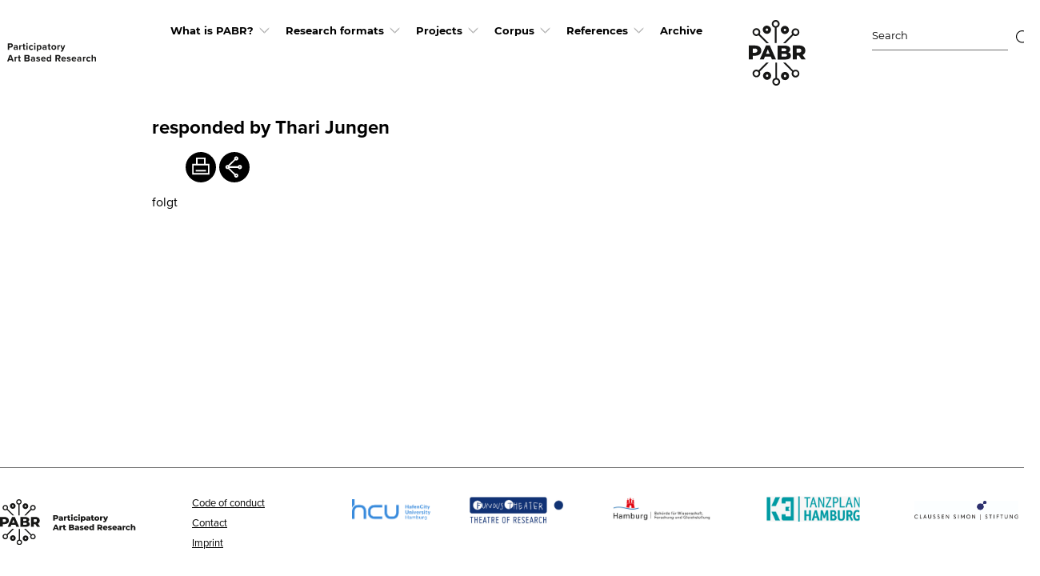

--- FILE ---
content_type: text/html; charset=UTF-8
request_url: https://pab-research.de/responded-by-thari-jungen/
body_size: 13509
content:
<!DOCTYPE html>
<!--[if IE 6]>
<html id="ie6" lang="de" class=" no-js lt-ie9 lt-ie8 lt-ie7 ie6">
<![endif]-->
<!--[if IE 7]>
<html id="ie7" lang="de" class=" no-js lt-ie9 lt-ie8 ie7">
<![endif]-->
<!--[if IE 8]>
<html id="ie8" lang="de" class=" no-js lt-ie9 ie8">
<![endif]-->
<!--[if !(IE 6) | !(IE 7) | !(IE 8)  ]><!-->
<html lang="de" class=" no-js">
<!--<![endif]-->
<head>
<meta charset="UTF-8" />
<meta http-equiv="X-UA-Compatible" content="IE=edge,chrome=1">
<meta name="viewport" content="width=device-width, initial-scale=1, maximum-scale=1, minimum-scale=1" />
<link rel="profile" href="http://gmpg.org/xfn/11" /><script type="application/ld+json">
{
	"@context"    : "http://schema.org",
	"@type"       : "Organization",
	"name"        : "PAB Research",
	"description" : "",
	"url"         : "https://pab-research.de/",
	"logo"        : "https://pab-research.de/wp-content/themes/buero-cc/images/logo.jpg"
}
</script>


<meta name='robots' content='index, follow, max-image-preview:large, max-snippet:-1, max-video-preview:-1' />

	<!-- This site is optimized with the Yoast SEO plugin v21.9.1 - https://yoast.com/wordpress/plugins/seo/ -->
	<title>responded by Thari Jungen - PAB Research</title>
	<link rel="canonical" href="https://pab-research.de/responded-by-thari-jungen/" />
	<meta property="og:locale" content="de_DE" />
	<meta property="og:type" content="article" />
	<meta property="og:title" content="responded by Thari Jungen - PAB Research" />
	<meta property="og:url" content="https://pab-research.de/responded-by-thari-jungen/" />
	<meta property="og:site_name" content="PAB Research" />
	<meta property="article:published_time" content="2020-07-30T18:40:40+00:00" />
	<meta property="article:modified_time" content="2020-07-30T18:40:43+00:00" />
	<meta name="author" content="Jacob Scholz" />
	<meta name="twitter:card" content="summary_large_image" />
	<meta name="twitter:label1" content="Verfasst von" />
	<meta name="twitter:data1" content="Jacob Scholz" />
	<script type="application/ld+json" class="yoast-schema-graph">{"@context":"https://schema.org","@graph":[{"@type":"Article","@id":"https://pab-research.de/responded-by-thari-jungen/#article","isPartOf":{"@id":"https://pab-research.de/responded-by-thari-jungen/"},"author":{"name":"Jacob Scholz","@id":"https://pab-research.de/#/schema/person/8e4caf551d8a7e9641014a51cf5cf5ca"},"headline":"responded by Thari Jungen","datePublished":"2020-07-30T18:40:40+00:00","dateModified":"2020-07-30T18:40:43+00:00","mainEntityOfPage":{"@id":"https://pab-research.de/responded-by-thari-jungen/"},"wordCount":4,"publisher":{"@id":"https://pab-research.de/#organization"},"articleSection":["Creating a Media Device"],"inLanguage":"de"},{"@type":"WebPage","@id":"https://pab-research.de/responded-by-thari-jungen/","url":"https://pab-research.de/responded-by-thari-jungen/","name":"responded by Thari Jungen - PAB Research","isPartOf":{"@id":"https://pab-research.de/#website"},"datePublished":"2020-07-30T18:40:40+00:00","dateModified":"2020-07-30T18:40:43+00:00","breadcrumb":{"@id":"https://pab-research.de/responded-by-thari-jungen/#breadcrumb"},"inLanguage":"de","potentialAction":[{"@type":"ReadAction","target":["https://pab-research.de/responded-by-thari-jungen/"]}]},{"@type":"BreadcrumbList","@id":"https://pab-research.de/responded-by-thari-jungen/#breadcrumb","itemListElement":[{"@type":"ListItem","position":1,"name":"Home","item":"https://pab-research.de/"},{"@type":"ListItem","position":2,"name":"research formats","item":"https://pab-research.de/research-formats/"},{"@type":"ListItem","position":3,"name":"responded by Thari Jungen"}]},{"@type":"WebSite","@id":"https://pab-research.de/#website","url":"https://pab-research.de/","name":"PAB Research","description":"","publisher":{"@id":"https://pab-research.de/#organization"},"potentialAction":[{"@type":"SearchAction","target":{"@type":"EntryPoint","urlTemplate":"https://pab-research.de/?s={search_term_string}"},"query-input":"required name=search_term_string"}],"inLanguage":"de"},{"@type":"Organization","@id":"https://pab-research.de/#organization","name":"PAB Research","url":"https://pab-research.de/","logo":{"@type":"ImageObject","inLanguage":"de","@id":"https://pab-research.de/#/schema/logo/image/","url":"https://pab-research.de/wp-content/uploads/images/logo.svg","contentUrl":"https://pab-research.de/wp-content/uploads/images/logo.svg","caption":"PAB Research"},"image":{"@id":"https://pab-research.de/#/schema/logo/image/"}},{"@type":"Person","@id":"https://pab-research.de/#/schema/person/8e4caf551d8a7e9641014a51cf5cf5ca","name":"Jacob Scholz","image":{"@type":"ImageObject","inLanguage":"de","@id":"https://pab-research.de/#/schema/person/image/","url":"https://secure.gravatar.com/avatar/6843425cf1f88a710a21dce28746e8c2?s=96&d=mm&r=g","contentUrl":"https://secure.gravatar.com/avatar/6843425cf1f88a710a21dce28746e8c2?s=96&d=mm&r=g","caption":"Jacob Scholz"},"url":"https://pab-research.de/author/jspab-research/"}]}</script>
	<!-- / Yoast SEO plugin. -->


<link rel='dns-prefetch' href='//maps.googleapis.com' />
<link rel="alternate" type="application/rss+xml" title="PAB Research &raquo; Feed" href="https://pab-research.de/feed/" />
<script type="text/javascript">
/* <![CDATA[ */
window._wpemojiSettings = {"baseUrl":"https:\/\/s.w.org\/images\/core\/emoji\/14.0.0\/72x72\/","ext":".png","svgUrl":"https:\/\/s.w.org\/images\/core\/emoji\/14.0.0\/svg\/","svgExt":".svg","source":{"concatemoji":"https:\/\/pab-research.de\/wp-includes\/js\/wp-emoji-release.min.js?ver=6.4.7"}};
/*! This file is auto-generated */
!function(i,n){var o,s,e;function c(e){try{var t={supportTests:e,timestamp:(new Date).valueOf()};sessionStorage.setItem(o,JSON.stringify(t))}catch(e){}}function p(e,t,n){e.clearRect(0,0,e.canvas.width,e.canvas.height),e.fillText(t,0,0);var t=new Uint32Array(e.getImageData(0,0,e.canvas.width,e.canvas.height).data),r=(e.clearRect(0,0,e.canvas.width,e.canvas.height),e.fillText(n,0,0),new Uint32Array(e.getImageData(0,0,e.canvas.width,e.canvas.height).data));return t.every(function(e,t){return e===r[t]})}function u(e,t,n){switch(t){case"flag":return n(e,"\ud83c\udff3\ufe0f\u200d\u26a7\ufe0f","\ud83c\udff3\ufe0f\u200b\u26a7\ufe0f")?!1:!n(e,"\ud83c\uddfa\ud83c\uddf3","\ud83c\uddfa\u200b\ud83c\uddf3")&&!n(e,"\ud83c\udff4\udb40\udc67\udb40\udc62\udb40\udc65\udb40\udc6e\udb40\udc67\udb40\udc7f","\ud83c\udff4\u200b\udb40\udc67\u200b\udb40\udc62\u200b\udb40\udc65\u200b\udb40\udc6e\u200b\udb40\udc67\u200b\udb40\udc7f");case"emoji":return!n(e,"\ud83e\udef1\ud83c\udffb\u200d\ud83e\udef2\ud83c\udfff","\ud83e\udef1\ud83c\udffb\u200b\ud83e\udef2\ud83c\udfff")}return!1}function f(e,t,n){var r="undefined"!=typeof WorkerGlobalScope&&self instanceof WorkerGlobalScope?new OffscreenCanvas(300,150):i.createElement("canvas"),a=r.getContext("2d",{willReadFrequently:!0}),o=(a.textBaseline="top",a.font="600 32px Arial",{});return e.forEach(function(e){o[e]=t(a,e,n)}),o}function t(e){var t=i.createElement("script");t.src=e,t.defer=!0,i.head.appendChild(t)}"undefined"!=typeof Promise&&(o="wpEmojiSettingsSupports",s=["flag","emoji"],n.supports={everything:!0,everythingExceptFlag:!0},e=new Promise(function(e){i.addEventListener("DOMContentLoaded",e,{once:!0})}),new Promise(function(t){var n=function(){try{var e=JSON.parse(sessionStorage.getItem(o));if("object"==typeof e&&"number"==typeof e.timestamp&&(new Date).valueOf()<e.timestamp+604800&&"object"==typeof e.supportTests)return e.supportTests}catch(e){}return null}();if(!n){if("undefined"!=typeof Worker&&"undefined"!=typeof OffscreenCanvas&&"undefined"!=typeof URL&&URL.createObjectURL&&"undefined"!=typeof Blob)try{var e="postMessage("+f.toString()+"("+[JSON.stringify(s),u.toString(),p.toString()].join(",")+"));",r=new Blob([e],{type:"text/javascript"}),a=new Worker(URL.createObjectURL(r),{name:"wpTestEmojiSupports"});return void(a.onmessage=function(e){c(n=e.data),a.terminate(),t(n)})}catch(e){}c(n=f(s,u,p))}t(n)}).then(function(e){for(var t in e)n.supports[t]=e[t],n.supports.everything=n.supports.everything&&n.supports[t],"flag"!==t&&(n.supports.everythingExceptFlag=n.supports.everythingExceptFlag&&n.supports[t]);n.supports.everythingExceptFlag=n.supports.everythingExceptFlag&&!n.supports.flag,n.DOMReady=!1,n.readyCallback=function(){n.DOMReady=!0}}).then(function(){return e}).then(function(){var e;n.supports.everything||(n.readyCallback(),(e=n.source||{}).concatemoji?t(e.concatemoji):e.wpemoji&&e.twemoji&&(t(e.twemoji),t(e.wpemoji)))}))}((window,document),window._wpemojiSettings);
/* ]]> */
</script>
<style id='wp-emoji-styles-inline-css' type='text/css'>

	img.wp-smiley, img.emoji {
		display: inline !important;
		border: none !important;
		box-shadow: none !important;
		height: 1em !important;
		width: 1em !important;
		margin: 0 0.07em !important;
		vertical-align: -0.1em !important;
		background: none !important;
		padding: 0 !important;
	}
</style>
<link rel='stylesheet' id='wp-block-library-css' href='https://pab-research.de/wp-includes/css/dist/block-library/style.min.css?ver=6.4.7' type='text/css' media='all' />
<style id='safe-svg-svg-icon-style-inline-css' type='text/css'>
.safe-svg-cover{text-align:center}.safe-svg-cover .safe-svg-inside{display:inline-block;max-width:100%}.safe-svg-cover svg{height:100%;max-height:100%;max-width:100%;width:100%}

</style>
<style id='classic-theme-styles-inline-css' type='text/css'>
/*! This file is auto-generated */
.wp-block-button__link{color:#fff;background-color:#32373c;border-radius:9999px;box-shadow:none;text-decoration:none;padding:calc(.667em + 2px) calc(1.333em + 2px);font-size:1.125em}.wp-block-file__button{background:#32373c;color:#fff;text-decoration:none}
</style>
<style id='global-styles-inline-css' type='text/css'>
body{--wp--preset--color--black: #000000;--wp--preset--color--cyan-bluish-gray: #abb8c3;--wp--preset--color--white: #ffffff;--wp--preset--color--pale-pink: #f78da7;--wp--preset--color--vivid-red: #cf2e2e;--wp--preset--color--luminous-vivid-orange: #ff6900;--wp--preset--color--luminous-vivid-amber: #fcb900;--wp--preset--color--light-green-cyan: #7bdcb5;--wp--preset--color--vivid-green-cyan: #00d084;--wp--preset--color--pale-cyan-blue: #8ed1fc;--wp--preset--color--vivid-cyan-blue: #0693e3;--wp--preset--color--vivid-purple: #9b51e0;--wp--preset--gradient--vivid-cyan-blue-to-vivid-purple: linear-gradient(135deg,rgba(6,147,227,1) 0%,rgb(155,81,224) 100%);--wp--preset--gradient--light-green-cyan-to-vivid-green-cyan: linear-gradient(135deg,rgb(122,220,180) 0%,rgb(0,208,130) 100%);--wp--preset--gradient--luminous-vivid-amber-to-luminous-vivid-orange: linear-gradient(135deg,rgba(252,185,0,1) 0%,rgba(255,105,0,1) 100%);--wp--preset--gradient--luminous-vivid-orange-to-vivid-red: linear-gradient(135deg,rgba(255,105,0,1) 0%,rgb(207,46,46) 100%);--wp--preset--gradient--very-light-gray-to-cyan-bluish-gray: linear-gradient(135deg,rgb(238,238,238) 0%,rgb(169,184,195) 100%);--wp--preset--gradient--cool-to-warm-spectrum: linear-gradient(135deg,rgb(74,234,220) 0%,rgb(151,120,209) 20%,rgb(207,42,186) 40%,rgb(238,44,130) 60%,rgb(251,105,98) 80%,rgb(254,248,76) 100%);--wp--preset--gradient--blush-light-purple: linear-gradient(135deg,rgb(255,206,236) 0%,rgb(152,150,240) 100%);--wp--preset--gradient--blush-bordeaux: linear-gradient(135deg,rgb(254,205,165) 0%,rgb(254,45,45) 50%,rgb(107,0,62) 100%);--wp--preset--gradient--luminous-dusk: linear-gradient(135deg,rgb(255,203,112) 0%,rgb(199,81,192) 50%,rgb(65,88,208) 100%);--wp--preset--gradient--pale-ocean: linear-gradient(135deg,rgb(255,245,203) 0%,rgb(182,227,212) 50%,rgb(51,167,181) 100%);--wp--preset--gradient--electric-grass: linear-gradient(135deg,rgb(202,248,128) 0%,rgb(113,206,126) 100%);--wp--preset--gradient--midnight: linear-gradient(135deg,rgb(2,3,129) 0%,rgb(40,116,252) 100%);--wp--preset--font-size--small: 13px;--wp--preset--font-size--medium: 20px;--wp--preset--font-size--large: 36px;--wp--preset--font-size--x-large: 42px;--wp--preset--spacing--20: 0.44rem;--wp--preset--spacing--30: 0.67rem;--wp--preset--spacing--40: 1rem;--wp--preset--spacing--50: 1.5rem;--wp--preset--spacing--60: 2.25rem;--wp--preset--spacing--70: 3.38rem;--wp--preset--spacing--80: 5.06rem;--wp--preset--shadow--natural: 6px 6px 9px rgba(0, 0, 0, 0.2);--wp--preset--shadow--deep: 12px 12px 50px rgba(0, 0, 0, 0.4);--wp--preset--shadow--sharp: 6px 6px 0px rgba(0, 0, 0, 0.2);--wp--preset--shadow--outlined: 6px 6px 0px -3px rgba(255, 255, 255, 1), 6px 6px rgba(0, 0, 0, 1);--wp--preset--shadow--crisp: 6px 6px 0px rgba(0, 0, 0, 1);}:where(.is-layout-flex){gap: 0.5em;}:where(.is-layout-grid){gap: 0.5em;}body .is-layout-flow > .alignleft{float: left;margin-inline-start: 0;margin-inline-end: 2em;}body .is-layout-flow > .alignright{float: right;margin-inline-start: 2em;margin-inline-end: 0;}body .is-layout-flow > .aligncenter{margin-left: auto !important;margin-right: auto !important;}body .is-layout-constrained > .alignleft{float: left;margin-inline-start: 0;margin-inline-end: 2em;}body .is-layout-constrained > .alignright{float: right;margin-inline-start: 2em;margin-inline-end: 0;}body .is-layout-constrained > .aligncenter{margin-left: auto !important;margin-right: auto !important;}body .is-layout-constrained > :where(:not(.alignleft):not(.alignright):not(.alignfull)){max-width: var(--wp--style--global--content-size);margin-left: auto !important;margin-right: auto !important;}body .is-layout-constrained > .alignwide{max-width: var(--wp--style--global--wide-size);}body .is-layout-flex{display: flex;}body .is-layout-flex{flex-wrap: wrap;align-items: center;}body .is-layout-flex > *{margin: 0;}body .is-layout-grid{display: grid;}body .is-layout-grid > *{margin: 0;}:where(.wp-block-columns.is-layout-flex){gap: 2em;}:where(.wp-block-columns.is-layout-grid){gap: 2em;}:where(.wp-block-post-template.is-layout-flex){gap: 1.25em;}:where(.wp-block-post-template.is-layout-grid){gap: 1.25em;}.has-black-color{color: var(--wp--preset--color--black) !important;}.has-cyan-bluish-gray-color{color: var(--wp--preset--color--cyan-bluish-gray) !important;}.has-white-color{color: var(--wp--preset--color--white) !important;}.has-pale-pink-color{color: var(--wp--preset--color--pale-pink) !important;}.has-vivid-red-color{color: var(--wp--preset--color--vivid-red) !important;}.has-luminous-vivid-orange-color{color: var(--wp--preset--color--luminous-vivid-orange) !important;}.has-luminous-vivid-amber-color{color: var(--wp--preset--color--luminous-vivid-amber) !important;}.has-light-green-cyan-color{color: var(--wp--preset--color--light-green-cyan) !important;}.has-vivid-green-cyan-color{color: var(--wp--preset--color--vivid-green-cyan) !important;}.has-pale-cyan-blue-color{color: var(--wp--preset--color--pale-cyan-blue) !important;}.has-vivid-cyan-blue-color{color: var(--wp--preset--color--vivid-cyan-blue) !important;}.has-vivid-purple-color{color: var(--wp--preset--color--vivid-purple) !important;}.has-black-background-color{background-color: var(--wp--preset--color--black) !important;}.has-cyan-bluish-gray-background-color{background-color: var(--wp--preset--color--cyan-bluish-gray) !important;}.has-white-background-color{background-color: var(--wp--preset--color--white) !important;}.has-pale-pink-background-color{background-color: var(--wp--preset--color--pale-pink) !important;}.has-vivid-red-background-color{background-color: var(--wp--preset--color--vivid-red) !important;}.has-luminous-vivid-orange-background-color{background-color: var(--wp--preset--color--luminous-vivid-orange) !important;}.has-luminous-vivid-amber-background-color{background-color: var(--wp--preset--color--luminous-vivid-amber) !important;}.has-light-green-cyan-background-color{background-color: var(--wp--preset--color--light-green-cyan) !important;}.has-vivid-green-cyan-background-color{background-color: var(--wp--preset--color--vivid-green-cyan) !important;}.has-pale-cyan-blue-background-color{background-color: var(--wp--preset--color--pale-cyan-blue) !important;}.has-vivid-cyan-blue-background-color{background-color: var(--wp--preset--color--vivid-cyan-blue) !important;}.has-vivid-purple-background-color{background-color: var(--wp--preset--color--vivid-purple) !important;}.has-black-border-color{border-color: var(--wp--preset--color--black) !important;}.has-cyan-bluish-gray-border-color{border-color: var(--wp--preset--color--cyan-bluish-gray) !important;}.has-white-border-color{border-color: var(--wp--preset--color--white) !important;}.has-pale-pink-border-color{border-color: var(--wp--preset--color--pale-pink) !important;}.has-vivid-red-border-color{border-color: var(--wp--preset--color--vivid-red) !important;}.has-luminous-vivid-orange-border-color{border-color: var(--wp--preset--color--luminous-vivid-orange) !important;}.has-luminous-vivid-amber-border-color{border-color: var(--wp--preset--color--luminous-vivid-amber) !important;}.has-light-green-cyan-border-color{border-color: var(--wp--preset--color--light-green-cyan) !important;}.has-vivid-green-cyan-border-color{border-color: var(--wp--preset--color--vivid-green-cyan) !important;}.has-pale-cyan-blue-border-color{border-color: var(--wp--preset--color--pale-cyan-blue) !important;}.has-vivid-cyan-blue-border-color{border-color: var(--wp--preset--color--vivid-cyan-blue) !important;}.has-vivid-purple-border-color{border-color: var(--wp--preset--color--vivid-purple) !important;}.has-vivid-cyan-blue-to-vivid-purple-gradient-background{background: var(--wp--preset--gradient--vivid-cyan-blue-to-vivid-purple) !important;}.has-light-green-cyan-to-vivid-green-cyan-gradient-background{background: var(--wp--preset--gradient--light-green-cyan-to-vivid-green-cyan) !important;}.has-luminous-vivid-amber-to-luminous-vivid-orange-gradient-background{background: var(--wp--preset--gradient--luminous-vivid-amber-to-luminous-vivid-orange) !important;}.has-luminous-vivid-orange-to-vivid-red-gradient-background{background: var(--wp--preset--gradient--luminous-vivid-orange-to-vivid-red) !important;}.has-very-light-gray-to-cyan-bluish-gray-gradient-background{background: var(--wp--preset--gradient--very-light-gray-to-cyan-bluish-gray) !important;}.has-cool-to-warm-spectrum-gradient-background{background: var(--wp--preset--gradient--cool-to-warm-spectrum) !important;}.has-blush-light-purple-gradient-background{background: var(--wp--preset--gradient--blush-light-purple) !important;}.has-blush-bordeaux-gradient-background{background: var(--wp--preset--gradient--blush-bordeaux) !important;}.has-luminous-dusk-gradient-background{background: var(--wp--preset--gradient--luminous-dusk) !important;}.has-pale-ocean-gradient-background{background: var(--wp--preset--gradient--pale-ocean) !important;}.has-electric-grass-gradient-background{background: var(--wp--preset--gradient--electric-grass) !important;}.has-midnight-gradient-background{background: var(--wp--preset--gradient--midnight) !important;}.has-small-font-size{font-size: var(--wp--preset--font-size--small) !important;}.has-medium-font-size{font-size: var(--wp--preset--font-size--medium) !important;}.has-large-font-size{font-size: var(--wp--preset--font-size--large) !important;}.has-x-large-font-size{font-size: var(--wp--preset--font-size--x-large) !important;}
.wp-block-navigation a:where(:not(.wp-element-button)){color: inherit;}
:where(.wp-block-post-template.is-layout-flex){gap: 1.25em;}:where(.wp-block-post-template.is-layout-grid){gap: 1.25em;}
:where(.wp-block-columns.is-layout-flex){gap: 2em;}:where(.wp-block-columns.is-layout-grid){gap: 2em;}
.wp-block-pullquote{font-size: 1.5em;line-height: 1.6;}
</style>
<link rel='stylesheet' id='contact-form-7-css' href='https://pab-research.de/wp-content/plugins/contact-form-7/includes/css/styles.css?ver=5.8.7' type='text/css' media='all' />
<link rel='stylesheet' id='buero-cc-main-style-css' href='https://pab-research.de/wp-content/themes/buero-cc/style.css?ver=2.0' type='text/css' media='all' />
<!--[if lt IE 9]>
<link rel='stylesheet' id='buero-cc-ie-css' href='https://pab-research.de/wp-content/themes/buero-cc/ie.css?ver=1.0' type='text/css' media='all' />
<![endif]-->
<script type="text/javascript" src="https://pab-research.de/wp-content/themes/buero-cc/assets/js/modernizr.min.js?ver=2.8.3" id="modernizr-js-js"></script>
<script type="text/javascript" src="https://pab-research.de/wp-content/themes/buero-cc/assets/js/jquery.min.js?ver=2.1.4." id="jquery-js"></script>
<link rel="https://api.w.org/" href="https://pab-research.de/wp-json/" /><link rel="alternate" type="application/json" href="https://pab-research.de/wp-json/wp/v2/posts/807" /><link rel="EditURI" type="application/rsd+xml" title="RSD" href="https://pab-research.de/xmlrpc.php?rsd" />
<meta name="generator" content="WordPress 6.4.7" />
<link rel='shortlink' href='https://pab-research.de/?p=807' />
		<!-- Custom Logo: hide header text -->
		<style id="custom-logo-css" type="text/css">
			.site-title, .site-description {
				position: absolute;
				clip: rect(1px, 1px, 1px, 1px);
			}
		</style>
		<link rel="alternate" type="application/json+oembed" href="https://pab-research.de/wp-json/oembed/1.0/embed?url=https%3A%2F%2Fpab-research.de%2Fresponded-by-thari-jungen%2F" />
<link rel="alternate" type="text/xml+oembed" href="https://pab-research.de/wp-json/oembed/1.0/embed?url=https%3A%2F%2Fpab-research.de%2Fresponded-by-thari-jungen%2F&#038;format=xml" />
<link rel="icon" href="https://pab-research.de/wp-content/uploads/images/logo.svg" sizes="32x32" />
<link rel="icon" href="https://pab-research.de/wp-content/uploads/images/logo.svg" sizes="192x192" />
<link rel="apple-touch-icon" href="https://pab-research.de/wp-content/uploads/images/logo.svg" />
<meta name="msapplication-TileImage" content="https://pab-research.de/wp-content/uploads/images/logo.svg" />
</head>

<body class="post-template-default single single-post postid-807 single-format-quote wp-custom-logo multi-author singular" >

	
	<!--[if lt IE 9]>
		<div class="browsehappy">You are using an <strong>outdated</strong> browser. Please <a href="http://browsehappy.com/">upgrade your browser</a> to improve your experience.</div>
	<![endif]-->

	<header id="mainheader" class="header-main site-header" role="banner">
		<div class="container">
			<div class="header-left-wrapper">
				<button class="burger js-burger" type="button">
		        <span class="burger-box">
		            <span class="burger-inner"></span>
		        </span>
		    </button>
            <a href="https://pab-research.de/"><img src="https://pab-research.de/wp-content/uploads/images/PABR-Header-Schriftzug-master.svg" alt="" class="header-logo-left" /></a>            </div> <!--  .header-left-wrapper -->

            <nav id="site-navigation" class="main-navigation" role="navigation">
	<ul id="menu-header-menu" class="menu"><li id="menu-item-27" class="menu-item menu-item-type-post_type menu-item-object-page menu-item-has-children menu-item-27"><a href="https://pab-research.de/pabr/">What is PABR?</a>
<ul class="sub-menu">
	<li id="menu-item-232" class="menu-item menu-item-type-post_type menu-item-object-page menu-item-232"><a href="https://pab-research.de/what-is-pabr-and-what-is-this-online-resource-about/">PABR – What is PABR and what is this online-resource about?</a></li>
	<li id="menu-item-769" class="menu-item menu-item-type-post_type menu-item-object-page menu-item-769"><a href="https://pab-research.de/hamburger-schule/">Hamburger Schule: The Postgraduate Programmes</a></li>
	<li id="menu-item-26" class="menu-item menu-item-type-post_type menu-item-object-page menu-item-26"><a href="https://pab-research.de/research-map/">Research map</a></li>
	<li id="menu-item-1161" class="menu-item menu-item-type-post_type menu-item-object-page menu-item-1161"><a href="https://pab-research.de/performing-citizenship/editors/">Editors</a></li>
</ul>
</li>
<li id="menu-item-561" class="menu-item menu-item-type-post_type menu-item-object-page menu-item-has-children menu-item-561"><a href="https://pab-research.de/home-2/">Research formats</a>
<ul class="sub-menu">
	<li id="menu-item-525" class="menu-item menu-item-type-post_type menu-item-object-post menu-item-has-children menu-item-525"><a href="https://pab-research.de/try-out-institution/">Try-out Institution</a>
	<ul class="sub-menu">
		<li id="menu-item-1727" class="menu-item menu-item-type-post_type menu-item-object-page menu-item-1727"><a href="https://pab-research.de/response-by-thari-jungen/">response by Thari Jungen</a></li>
	</ul>
</li>
	<li id="menu-item-791" class="menu-item menu-item-type-post_type menu-item-object-post menu-item-has-children menu-item-791"><a href="https://pab-research.de/laboratory-series/">Laboratory Series</a>
	<ul class="sub-menu">
		<li id="menu-item-1730" class="menu-item menu-item-type-post_type menu-item-object-page menu-item-1730"><a href="https://pab-research.de/response-by-moritz-frischkorn/">response by Moritz Frischkorn</a></li>
	</ul>
</li>
	<li id="menu-item-803" class="menu-item menu-item-type-post_type menu-item-object-post menu-item-has-children menu-item-803"><a href="https://pab-research.de/testing-in-performance/">Testing in Performance</a>
	<ul class="sub-menu">
		<li id="menu-item-1739" class="menu-item menu-item-type-post_type menu-item-object-page menu-item-1739"><a href="https://pab-research.de/response-by-liz-rech/">response by Liz Rech</a></li>
		<li id="menu-item-1738" class="menu-item menu-item-type-post_type menu-item-object-page menu-item-1738"><a href="https://pab-research.de/response-by-hannah-kowalski/">response by Hannah Kowalski</a></li>
	</ul>
</li>
	<li id="menu-item-861" class="menu-item menu-item-type-post_type menu-item-object-post menu-item-has-children menu-item-861"><a href="https://pab-research.de/performative-collection/">Performative Collection</a>
	<ul class="sub-menu">
		<li id="menu-item-1741" class="menu-item menu-item-type-post_type menu-item-object-page menu-item-1741"><a href="https://pab-research.de/response-by-stefanie-lorey/">response by Stefanie Lorey</a></li>
		<li id="menu-item-1744" class="menu-item menu-item-type-post_type menu-item-object-page menu-item-1744"><a href="https://pab-research.de/response-by-katharina-pelosi/">response by Katharina Pelosi</a></li>
	</ul>
</li>
	<li id="menu-item-521" class="menu-item menu-item-type-post_type menu-item-object-post menu-item-has-children menu-item-521"><a href="https://pab-research.de/improbable-assembly/">Improbable Assembly</a>
	<ul class="sub-menu">
		<li id="menu-item-1747" class="menu-item menu-item-type-post_type menu-item-object-page menu-item-1747"><a href="https://pab-research.de/response-by-inga-reimers/">response by Inga Reimers</a></li>
	</ul>
</li>
	<li id="menu-item-836" class="menu-item menu-item-type-post_type menu-item-object-post menu-item-has-children menu-item-836"><a href="https://pab-research.de/heterotopian-zone/">Heterotopian Zone</a>
	<ul class="sub-menu">
		<li id="menu-item-1750" class="menu-item menu-item-type-post_type menu-item-object-page menu-item-1750"><a href="https://pab-research.de/response-by-constanze-schmidt/">response by Constanze Schmidt</a></li>
		<li id="menu-item-1753" class="menu-item menu-item-type-post_type menu-item-object-page menu-item-1753"><a href="https://pab-research.de/response-by-esther-pilkington/">response by Esther Pilkington</a></li>
	</ul>
</li>
	<li id="menu-item-832" class="menu-item menu-item-type-post_type menu-item-object-post menu-item-has-children menu-item-832"><a href="https://pab-research.de/one-on-one-encounter/">One-on-One Encounter</a>
	<ul class="sub-menu">
		<li id="menu-item-1756" class="menu-item menu-item-type-post_type menu-item-object-page menu-item-1756"><a href="https://pab-research.de/response-by-margarita-tsomou/">response by Margarita Tsomou</a></li>
	</ul>
</li>
	<li id="menu-item-773" class="menu-item menu-item-type-post_type menu-item-object-post menu-item-has-children menu-item-773"><a href="https://pab-research.de/intervention-into-the-real/">Intervention into the Real</a>
	<ul class="sub-menu">
		<li id="menu-item-1759" class="menu-item menu-item-type-post_type menu-item-object-page menu-item-1759"><a href="https://pab-research.de/response-by-michael-ziehl/">response by Michael Ziehl</a></li>
	</ul>
</li>
	<li id="menu-item-864" class="menu-item menu-item-type-post_type menu-item-object-post menu-item-has-children menu-item-864"><a href="https://pab-research.de/creating-a-media-device/">Creating a Media Device</a>
	<ul class="sub-menu">
		<li id="menu-item-1762" class="menu-item menu-item-type-post_type menu-item-object-page menu-item-1762"><a href="https://pab-research.de/response-by-sylvi-kretzschmar/">response by Sylvi Kretzschmar</a></li>
		<li id="menu-item-1765" class="menu-item menu-item-type-post_type menu-item-object-page menu-item-1765"><a href="https://pab-research.de/response-by-dorothea-griessbach/">response by Dorothea Grießbach</a></li>
	</ul>
</li>
</ul>
</li>
<li id="menu-item-1259" class="menu-item menu-item-type-post_type menu-item-object-page menu-item-has-children menu-item-1259"><a href="https://pab-research.de/projects/">Projects</a>
<ul class="sub-menu">
	<li id="menu-item-1262" class="menu-item menu-item-type-post_type menu-item-object-page menu-item-1262"><a href="https://pab-research.de/conference/">Conference</a></li>
	<li id="menu-item-3199" class="menu-item menu-item-type-post_type menu-item-object-page menu-item-3199"><a href="https://pab-research.de/onethumbedbandit/">#onethumbedbandit</a></li>
	<li id="menu-item-3205" class="menu-item menu-item-type-post_type menu-item-object-page menu-item-3205"><a href="https://pab-research.de/esther-pilkington-2/">Vacation Research</a></li>
	<li id="menu-item-3202" class="menu-item menu-item-type-post_type menu-item-object-page menu-item-3202"><a href="https://pab-research.de/melcher-ruhkopf/">Knowledge Space(s) of Globalisation</a></li>
	<li id="menu-item-3395" class="menu-item menu-item-type-post_type menu-item-object-page menu-item-3395"><a href="https://pab-research.de/behind-beyond-pabr-a-sound-project/">behind/beyond PABR –  a sound project</a></li>
</ul>
</li>
<li id="menu-item-25" class="menu-item menu-item-type-post_type menu-item-object-page menu-item-has-children menu-item-25"><a href="https://pab-research.de/corpus/">Corpus</a>
<ul class="sub-menu">
	<li id="menu-item-781" class="menu-item menu-item-type-post_type menu-item-object-page menu-item-has-children menu-item-781"><a href="https://pab-research.de/assemblies-and-participation/">Assemblies and Participation</a>
	<ul class="sub-menu">
		<li id="menu-item-867" class="menu-item menu-item-type-post_type menu-item-object-page menu-item-has-children menu-item-867"><a href="https://pab-research.de/hilke-berger/">Hilke Berger</a>
		<ul class="sub-menu">
			<li id="menu-item-692" class="menu-item menu-item-type-post_type menu-item-object-page menu-item-692"><a href="https://pab-research.de/playing-society/">Hilke Marit Berger, Playing Society?, 2013, Hamburg</a></li>
			<li id="menu-item-870" class="menu-item menu-item-type-post_type menu-item-object-page menu-item-870"><a href="https://pab-research.de/art-makes-society/">Hilke Marit Berger, Art makes Society, 2014-2015, Hamburg</a></li>
		</ul>
</li>
		<li id="menu-item-873" class="menu-item menu-item-type-post_type menu-item-object-page menu-item-has-children menu-item-873"><a href="https://pab-research.de/elise-von-bernstorff/">Elise von Bernstorff</a>
		<ul class="sub-menu">
			<li id="menu-item-674" class="menu-item menu-item-type-post_type menu-item-object-page menu-item-674"><a href="https://pab-research.de/the-last-judgment-1/">Elise von Bernstorff, The Last Judgment – A Staged Tour of the Civil Justice Building, 2013, Hamburg</a></li>
			<li id="menu-item-675" class="menu-item menu-item-type-post_type menu-item-object-page menu-item-675"><a href="https://pab-research.de/the-last-judgment-2/">Elise von Bernstorff, The Last Judgment – An Extrajudicial Hearing, 2014, Hamburg</a></li>
		</ul>
</li>
		<li id="menu-item-876" class="menu-item menu-item-type-post_type menu-item-object-page menu-item-has-children menu-item-876"><a href="https://pab-research.de/dorothea-griessbach/">Dorothea Grießbach</a>
		<ul class="sub-menu">
			<li id="menu-item-685" class="menu-item menu-item-type-post_type menu-item-object-page menu-item-685"><a href="https://pab-research.de/city_neigborhood_videos-1/">Dorothea Grießbach, City_Neighbourhood_Videos, 2013, Hamburg</a></li>
			<li id="menu-item-686" class="menu-item menu-item-type-post_type menu-item-object-page menu-item-686"><a href="https://pab-research.de/city_neigborhood_videos-2/">Dorothea Grießbach, City_Neighbourhood_Videos_II, 2014, Hamburg</a></li>
		</ul>
</li>
		<li id="menu-item-879" class="menu-item menu-item-type-post_type menu-item-object-page menu-item-has-children menu-item-879"><a href="https://pab-research.de/hannah-kowalski/">Hannah Kowalski</a>
		<ul class="sub-menu">
			<li id="menu-item-681" class="menu-item menu-item-type-post_type menu-item-object-page menu-item-681"><a href="https://pab-research.de/yes-no-maybe/">Hannah Kowalski, YES NO MAYBE, 2013, Hamburg</a></li>
			<li id="menu-item-693" class="menu-item menu-item-type-post_type menu-item-object-page menu-item-693"><a href="https://pab-research.de/playing-decision-making/">Hannah Kowalski, Playing Decision-Making, 2014, Hamburg</a></li>
		</ul>
</li>
		<li id="menu-item-903" class="menu-item menu-item-type-post_type menu-item-object-page menu-item-has-children menu-item-903"><a href="https://pab-research.de/sylvi-kretzschmar/">Sylvi Kretzschmar</a>
		<ul class="sub-menu">
			<li id="menu-item-684" class="menu-item menu-item-type-post_type menu-item-object-page menu-item-684"><a href="https://pab-research.de/amplification/">Sylvi Kretzschmar, AMPLIFICATION! A Collective Invocation, 2013, Hamburg</a></li>
			<li id="menu-item-687" class="menu-item menu-item-type-post_type menu-item-object-page menu-item-687"><a href="https://pab-research.de/esso-houses-echo/">Sylvi Kretzschmar, Megaphone Choir: Esso Houses Echo – A Requiem, 2014, Hamburg</a></li>
		</ul>
</li>
		<li id="menu-item-902" class="menu-item menu-item-type-post_type menu-item-object-page menu-item-has-children menu-item-902"><a href="https://pab-research.de/stefanie-lorey/">Stefanie Lorey</a>
		<ul class="sub-menu">
			<li id="menu-item-680" class="menu-item menu-item-type-post_type menu-item-object-page menu-item-680"><a href="https://pab-research.de/winks-of-time/">Stefanie Lorey, Winks of Time, 2013, Hamburg</a></li>
			<li id="menu-item-690" class="menu-item menu-item-type-post_type menu-item-object-page menu-item-690"><a href="https://pab-research.de/museum-of-moments/">Stefanie Lorey, Museum of Moments, 2014, Hamburg</a></li>
		</ul>
</li>
		<li id="menu-item-901" class="menu-item menu-item-type-post_type menu-item-object-page menu-item-has-children menu-item-901"><a href="https://pab-research.de/sebastian-matthias/">Sebastian Matthias</a>
		<ul class="sub-menu">
			<li id="menu-item-691" class="menu-item menu-item-type-post_type menu-item-object-page menu-item-691"><a href="https://pab-research.de/people-looking-at-people-looking-at-people/">Sebastian Matthias, people looking at people looking at people, 2014, Hamburg</a></li>
			<li id="menu-item-694" class="menu-item menu-item-type-post_type menu-item-object-page menu-item-694"><a href="https://pab-research.de/post-production-workshop/">Sebastian Matthias, Post-Production Workshop, 2013, Hamburg</a></li>
			<li id="menu-item-942" class="menu-item menu-item-type-post_type menu-item-object-page menu-item-942"><a href="https://pab-research.de/danserye/">Sebastian Matthias, Danserye, 2013, Hamburg</a></li>
			<li id="menu-item-941" class="menu-item menu-item-type-post_type menu-item-object-page menu-item-941"><a href="https://pab-research.de/groove-space-series/">Sebastian Matthias, groove space series, 2014-16, Berlin/Zurich/Freiburg/Jakarta/Düsseldorf/Tokyo</a></li>
		</ul>
</li>
		<li id="menu-item-900" class="menu-item menu-item-type-post_type menu-item-object-page menu-item-has-children menu-item-900"><a href="https://pab-research.de/martin-nachbar/">Martin Nachbar</a>
		<ul class="sub-menu">
			<li id="menu-item-678" class="menu-item menu-item-type-post_type menu-item-object-page menu-item-678"><a href="https://pab-research.de/the-walk/">Martin Nachbar, The Walk – A Review, 2013, Hamburg</a></li>
			<li id="menu-item-679" class="menu-item menu-item-type-post_type menu-item-object-page menu-item-679"><a href="https://pab-research.de/walks/">Martin Nachbar, Walks – Walking Around the Block (at Kampnagel), 2014, Hamburg</a></li>
		</ul>
</li>
		<li id="menu-item-899" class="menu-item menu-item-type-post_type menu-item-object-page menu-item-has-children menu-item-899"><a href="https://pab-research.de/esther-pilkington/">Esther Pilkington</a>
		<ul class="sub-menu">
			<li id="menu-item-689" class="menu-item menu-item-type-post_type menu-item-object-page menu-item-689"><a href="https://pab-research.de/hello-my-friend/">Esther Pilkington, Hello, My Friend…, 2013, Hamburg</a></li>
			<li id="menu-item-1787" class="menu-item menu-item-type-post_type menu-item-object-page menu-item-1787"><a href="https://pab-research.de/esther-pilkington-sibylle-peters-fundus-theater-theatre-of-research-class-exchange-2015-hamburg/">Esther Pilkington/Sibylle Peters/FUNDUS THEATER/Theatre of Research, Class Exchange, 2015, Hamburg</a></li>
		</ul>
</li>
		<li id="menu-item-898" class="menu-item menu-item-type-post_type menu-item-object-page menu-item-has-children menu-item-898"><a href="https://pab-research.de/eva-plischke/">Eva Plischke</a>
		<ul class="sub-menu">
			<li id="menu-item-682" class="menu-item menu-item-type-post_type menu-item-object-page menu-item-682"><a href="https://pab-research.de/young-institute-for-future-research/">Eva Plischke, Young Institute for Future Research, 2013, Hamburg</a></li>
			<li id="menu-item-676" class="menu-item menu-item-type-post_type menu-item-object-page menu-item-676"><a href="https://pab-research.de/the-shape-of-things-to-come/">Eva Plischke, The Shape of Things to Come, 2014, Hamburg</a></li>
		</ul>
</li>
		<li id="menu-item-897" class="menu-item menu-item-type-post_type menu-item-object-page menu-item-has-children menu-item-897"><a href="https://pab-research.de/inga-reimers/">Inga Reimers</a>
		<ul class="sub-menu">
			<li id="menu-item-673" class="menu-item menu-item-type-post_type menu-item-object-page menu-item-673"><a href="https://pab-research.de/taktsinn/">Inga Reimers, Tactfulness: An Experimental Evening on the Non-visual, 2013, Hamburg</a></li>
			<li id="menu-item-683" class="menu-item menu-item-type-post_type menu-item-object-page menu-item-683"><a href="https://pab-research.de/a-perfect-research-dinner/">Inga Reimers, A Perfect Research Dinner?, 2014, Hamburg</a></li>
		</ul>
</li>
		<li id="menu-item-896" class="menu-item menu-item-type-post_type menu-item-object-page menu-item-has-children menu-item-896"><a href="https://pab-research.de/margarita-tsomou/">Margarita Tsomou</a>
		<ul class="sub-menu">
			<li id="menu-item-672" class="menu-item menu-item-type-post_type menu-item-object-page menu-item-672"><a href="https://pab-research.de/studio-visit/">Margarita Tsomou, Waste of History – A Studio Visit, 2013, Hamburg</a></li>
			<li id="menu-item-688" class="menu-item menu-item-type-post_type menu-item-object-page menu-item-688"><a href="https://pab-research.de/face-to-face-with-the-many/">Margarita Tsomou, Face to Face with the Many – Action with Video Calls, 2014, Hamburg</a></li>
		</ul>
</li>
	</ul>
</li>
	<li id="menu-item-517" class="menu-item menu-item-type-post_type menu-item-object-page menu-item-has-children menu-item-517"><a href="https://pab-research.de/performing-citizenship/">Performing Citizenship</a>
	<ul class="sub-menu">
		<li id="menu-item-2350" class="menu-item menu-item-type-post_type menu-item-object-page menu-item-has-children menu-item-2350"><a href="https://pab-research.de/mortiz-frischkorn/">Mortiz Frischkorn</a>
		<ul class="sub-menu">
			<li id="menu-item-2346" class="menu-item menu-item-type-post_type menu-item-object-page menu-item-2346"><a href="https://pab-research.de/moritz-frischkorn-a-careful-process-of-composition-on-barricades-and-dances-2016-hamburg/">Moritz Frischkorn, A Careful Process of Composition: On Barricades and Dances, 2016, Hamburg</a></li>
			<li id="menu-item-2357" class="menu-item menu-item-type-post_type menu-item-object-page menu-item-2357"><a href="https://pab-research.de/moritz-frischkorn-on-logistics-and-choreography-a-research-installation-2017-hamburg/">Moritz Frischkorn, On Logistics and Choreography – A Research Installation, 2017, Hamburg</a></li>
		</ul>
</li>
		<li id="menu-item-1179" class="menu-item menu-item-type-post_type menu-item-object-page menu-item-has-children menu-item-1179"><a href="https://pab-research.de/maike-gunsilius/">Maike Gunsilius</a>
		<ul class="sub-menu">
			<li id="menu-item-1178" class="menu-item menu-item-type-post_type menu-item-object-page menu-item-1178"><a href="https://pab-research.de/maike-gunsilius/die-schule-der-maedchen-i-urbane-expertinnen/">Maike Gunsilius, The School of Girls I – Urban Experts, 2016, Hamburg</a></li>
			<li id="menu-item-2391" class="menu-item menu-item-type-post_type menu-item-object-page menu-item-2391"><a href="https://pab-research.de/maike-gunsilius-the-school-of-girls-ii-a-citizens-encounter-2017-hamburg/">Maike Gunsilius, The School of Girls II – A Citizens’ Encounter, 2017, Hamburg</a></li>
		</ul>
</li>
		<li id="menu-item-1204" class="menu-item menu-item-type-post_type menu-item-object-page menu-item-has-children menu-item-1204"><a href="https://pab-research.de/paula-hildebrandt/">Paula Hildebrandt</a>
		<ul class="sub-menu">
			<li id="menu-item-1197" class="menu-item menu-item-type-post_type menu-item-object-page menu-item-1197"><a href="https://pab-research.de/welcome-city-group/">Paula Hildebrandt, Welcome City Group, 2016, Hamburg</a></li>
			<li id="menu-item-1200" class="menu-item menu-item-type-post_type menu-item-object-page menu-item-1200"><a href="https://pab-research.de/citizen-office/">Paula Hildebrandt, Citizen Office, 2017, Hamburg</a></li>
		</ul>
</li>
		<li id="menu-item-1828" class="menu-item menu-item-type-post_type menu-item-object-page menu-item-has-children menu-item-1828"><a href="https://pab-research.de/thari-jungen/">Thari Jungen</a>
		<ul class="sub-menu">
			<li id="menu-item-1840" class="menu-item menu-item-type-post_type menu-item-object-page menu-item-1840"><a href="https://pab-research.de/thari-jungen-institute-for-falsification-the-archive-of-the-institute-of-falsfication-2016/">Thari Jungen/Institute for Falsification (IFF), The Archive of the Institute of Falsification, 2016, Los Angeles and Hamburg</a></li>
			<li id="menu-item-1832" class="menu-item menu-item-type-post_type menu-item-object-page menu-item-1832"><a href="https://pab-research.de/thari-jungen-institute-for-falsification-iff-show-me-your-agenda-2017-veles-hamburg/">Thari Jungen/Institute for Falsification (IFF), Show Me Your Agenda, 2017, Veles, Hamburg</a></li>
		</ul>
</li>
		<li id="menu-item-1181" class="menu-item menu-item-type-post_type menu-item-object-page menu-item-has-children menu-item-1181"><a href="https://pab-research.de/katharina-pelosi/">Katharina Kellermann (Pelosi)</a>
		<ul class="sub-menu">
			<li id="menu-item-1186" class="menu-item menu-item-type-post_type menu-item-object-page menu-item-1186"><a href="https://pab-research.de/how-to-hear-the-invisible/">Katharina Kellermann (Pelosi), How to Hear the Invisible, 2016, Hamburg</a></li>
			<li id="menu-item-1185" class="menu-item menu-item-type-post_type menu-item-object-page menu-item-1185"><a href="https://pab-research.de/call-to-listen/">Katharina Kellermann (Pelosi), Call to Listen, 2017, Hamburg</a></li>
		</ul>
</li>
		<li id="menu-item-1162" class="menu-item menu-item-type-post_type menu-item-object-page menu-item-has-children menu-item-1162"><a href="https://pab-research.de/liz-rech/">Liz Rech</a>
		<ul class="sub-menu">
			<li id="menu-item-1160" class="menu-item menu-item-type-post_type menu-item-object-page menu-item-1160"><a href="https://pab-research.de/marching-session-i-vi_____/">Liz Rech, 〉〉〉〉〉 MARCHING SESSION I – VI ________ 〉〉〉〉〉– An Interactive (Lecture) Performance for Followers and Pacemakers, 2016, Hamburg</a></li>
			<li id="menu-item-1184" class="menu-item menu-item-type-post_type menu-item-object-page menu-item-1184"><a href="https://pab-research.de/hello-march/">Liz Rech, Hello, March! Collective Walking Performance, 2017, Hamburg</a></li>
		</ul>
</li>
		<li id="menu-item-1180" class="menu-item menu-item-type-post_type menu-item-object-page menu-item-has-children menu-item-1180"><a href="https://pab-research.de/constanze-schmidt/">Constanze Schmidt</a>
		<ul class="sub-menu">
			<li id="menu-item-1182" class="menu-item menu-item-type-post_type menu-item-object-page menu-item-1182"><a href="https://pab-research.de/constanze-schmidt/centre-for-vocational-design/">Constanze Schmidt/The Centre for Vocational Design, First Vocational Orientation Fair, 2017, Hamburg</a></li>
			<li id="menu-item-1183" class="menu-item menu-item-type-post_type menu-item-object-page menu-item-1183"><a href="https://pab-research.de/constanze-schmidt/internship-report/">Constanze Schmidt, Internship Report, 2016, Hamburg</a></li>
		</ul>
</li>
		<li id="menu-item-1962" class="menu-item menu-item-type-post_type menu-item-object-page menu-item-has-children menu-item-1962"><a href="https://pab-research.de/antje-velsinger/">Antje Velsinger</a>
		<ul class="sub-menu">
			<li id="menu-item-1969" class="menu-item menu-item-type-post_type menu-item-object-page menu-item-1969"><a href="https://pab-research.de/the-bodies-we-are/">Antje Velsinger, The Bodies We Are, 2016, Hamburg</a></li>
			<li id="menu-item-1965" class="menu-item menu-item-type-post_type menu-item-object-page menu-item-1965"><a href="https://pab-research.de/lets-face-it/">Antje Velsinger, Let’s Face It!, 2017, Hamburg</a></li>
		</ul>
</li>
		<li id="menu-item-1863" class="menu-item menu-item-type-post_type menu-item-object-page menu-item-has-children menu-item-1863"><a href="https://pab-research.de/michael-ziehl/">Michael Ziehl</a>
		<ul class="sub-menu">
			<li id="menu-item-1867" class="menu-item menu-item-type-post_type menu-item-object-page menu-item-1867"><a href="https://pab-research.de/michael-ziehl-building-symposia-gaengeviertel-cooperation-procedure-and-renovation-2016-hamburg/">Michael Ziehl, Building Symposia Gängeviertel – Cooperation Procedure and Renovation, 2016, Hamburg</a></li>
			<li id="menu-item-2364" class="menu-item menu-item-type-post_type menu-item-object-page menu-item-2364"><a href="https://pab-research.de/michael-ziehl-future-viability-through-cooperation-the-renovation-of-the-gaengeviertel-laboratory-report-2017-hamburg/">Michael Ziehl, Future Viability through Cooperation: The Renovation of the Gängeviertel/Laboratory Report, 2017, Hamburg</a></li>
		</ul>
</li>
	</ul>
</li>
	<li id="menu-item-567" class="menu-item menu-item-type-post_type menu-item-object-page menu-item-has-children menu-item-567"><a href="https://pab-research.de/associated-projects/">Associated projects</a>
	<ul class="sub-menu">
		<li id="menu-item-1377" class="menu-item menu-item-type-post_type menu-item-object-page menu-item-has-children menu-item-1377"><a href="https://pab-research.de/theatre-of-research/">Theatre of Research</a>
		<ul class="sub-menu">
			<li id="menu-item-2320" class="menu-item menu-item-type-post_type menu-item-object-page menu-item-2320"><a href="https://pab-research.de/fundus-theater-theatre-of-research-society-for-the-invention-of-measurement-procedures-2012-hamburg/">FUNDUS THEATER/Theatre of Research, Society for the Invention of Measurement Procedures, 2012, Hamburg</a></li>
			<li id="menu-item-1423" class="menu-item menu-item-type-post_type menu-item-object-page menu-item-1423"><a href="https://pab-research.de/fundus-theater-theatre-of-research-kaputt-the-academy-of-destruction-london-2017/">FUNDUS THEATER/Theatre of Research, KAPUTT – The Academy of Destruction, London 2017</a></li>
			<li id="menu-item-2335" class="menu-item menu-item-type-post_type menu-item-object-page menu-item-2335"><a href="https://pab-research.de/fundus-theater-theatre-of-research-animals-of-manchester-including-humanz-2019-manchester-uk/">FUNDUS THEATER /Theatre of Research and Live Art Development Agency, Animals of Manchester (Including HUMANZ), 2019, Manchester, UK</a></li>
		</ul>
</li>
		<li id="menu-item-1380" class="menu-item menu-item-type-post_type menu-item-object-page menu-item-has-children menu-item-1380"><a href="https://pab-research.de/geheimagentur/">geheimagentur</a>
		<ul class="sub-menu">
			<li id="menu-item-2301" class="menu-item menu-item-type-post_type menu-item-object-page menu-item-2301"><a href="https://pab-research.de/geheimagentur-the-art-of-being-many-2014-hamburg/">geheimagentur, The Art of Being Many, 2014, Hamburg</a></li>
			<li id="menu-item-2298" class="menu-item menu-item-type-post_type menu-item-object-page menu-item-2298"><a href="https://pab-research.de/geheimagentur-free-port-baakenhoeft-2017-hamburg/">geheimagentur, Free Port Baakenhöft, 2017, Hamburg</a></li>
		</ul>
</li>
		<li id="menu-item-1383" class="menu-item menu-item-type-post_type menu-item-object-page menu-item-has-children menu-item-1383"><a href="https://pab-research.de/metrozones/">MetroZones</a>
		<ul class="sub-menu">
			<li id="menu-item-1386" class="menu-item menu-item-type-post_type menu-item-object-page menu-item-1386"><a href="https://pab-research.de/metrozones-school-for-urban-action/">metroZones – School for Urban Action, 2015-2016, Hamburg/Berlin</a></li>
		</ul>
</li>
	</ul>
</li>
</ul>
</li>
<li id="menu-item-543" class="menu-item menu-item-type-post_type menu-item-object-page menu-item-has-children menu-item-543"><a href="https://pab-research.de/references/">References</a>
<ul class="sub-menu">
	<li id="menu-item-601" class="menu-item menu-item-type-post_type menu-item-object-page menu-item-601"><a href="https://pab-research.de/publications-by-members/">Publications by members</a></li>
	<li id="menu-item-609" class="menu-item menu-item-type-post_type menu-item-object-page menu-item-609"><a href="https://pab-research.de/literature-on-artistic-and-art-based-research-german/">PABR-related literature on Artistic, Art-based and Participatory Research</a></li>
</ul>
</li>
<li id="menu-item-24" class="menu-item menu-item-type-post_type menu-item-object-page menu-item-24"><a href="https://pab-research.de/a-z-archive/">Archive</a></li>
</ul></nav><!-- #site-navigation --><a href="https://pab-research.de/" class="custom-logo-link" rel="home"><img width="70" height="81" src="https://pab-research.de/wp-content/uploads/images/logo.svg" class="custom-logo" alt="PAB Research" decoding="async" /></a>				<div class="search-form-wrapper">
					<form role="search" method="get" id="searchform" class="searchform" action="https://pab-research.de/">
    <div>
    	<label class="screen-reader-text" for="s">Search for:</label>
        <input type="text" value="" name="s" id="s" class="input input-primary"  placeholder="Search"  />
        <input type="submit" id="searchsubmit" value="" />
    </div>
</form>					<ul class="filter">
						<li class="filter-corpus"><a href="javascript:;" data-content="corpus">Corpus<span></span></a></li>
						<li class="filter-context"><a href="javascript:;" data-content="context">Context<span></span></a></li>
						<li class="filter-reference"><a href="javascript:;" data-content="reference">Reference<span></span></a></li>
					</ul> <!--  .filter -->
				</div>
		</div><!-- container -->
	</header><!-- #mainheader -->

	<main id="content" class="content-main" role="main">
		<div class="container">

			
	<h1>
		responded by Thari Jungen			
		<a href="javascript:;" onclick="window.print()" class="icon-print"><img src="https://pab-research.de/wp-content/themes/buero-cc/images/icon-print.svg" alt="" /></a>
		<a href="#share-links" class="icon-share open-popup-link"><img src="https://pab-research.de/wp-content/themes/buero-cc/images/icon-share.svg" alt="" /></a>
	</h1>

	
<article id="post-807" class="post-807 post type-post status-publish format-quote hentry category-creating-a-media-device post_format-post-format-quote odd no-post-thumbnail">
	<div class="form-quote-wrapper">
        <div class="form-quote-left-wrapper">
            
    <section id="content-block_5f23140dc53a2" class="content">

                        
            <div style="">
                <div class="col-12">
            
                    <p>folgt</p>
                </div>
                <!--  .col-12 -->
            </div>

        
    </section>
    <!--  .content -->

         
        </div> <!--  .form-quote-left-wrapper -->
        <div class="form-quote-right-wrapper">
            <div id="additional-content" class="additional-content">
                <div class="flex-row">
                    <div class="col-6@md">
                        <div class="corpus-wrapper">
                        </div> <!--  .corpus-wrapper -->
                    </div>
                    <!--  .col-6@md -->
                    <div class="col-6@md">
                        <div class="reference-wrapper"></div> <!--  .reference-wrapper -->
                        <div class="context-wrapper"></div> <!--  .context-wrapper -->
                    </div>
                    <!--  .col-6@md -->
                </div>
                <!--  .flex-row -->
            </div>
            <!--  .additional-content -->
        </div> <!--  .form-quote-right-wrapper -->
    </div> <!--  .form-quote-wrapper -->
</article><!-- #post -->
	<div id="share-links" class="white-popup mfp-hide">
		<div class="shariff shariff-align-flex-start shariff-widget-align-flex-start"><div class="ShariffHeadline">Share this article on:</div><ul class="shariff-buttons theme-color orientation-horizontal buttonsize-medium"><li class="shariff-button facebook shariff-nocustomcolor" style="background-color:#4273c8"><a href="https://www.facebook.com/sharer/sharer.php?u=https%3A%2F%2Fpab-research.de%2Fresponded-by-thari-jungen%2F" title="Bei Facebook teilen" aria-label="Bei Facebook teilen" role="button" rel="nofollow" class="shariff-link" style="; background-color:#3b5998; color:#fff" target="_blank"><span class="shariff-icon" style=""><svg width="32px" height="20px" xmlns="http://www.w3.org/2000/svg" viewBox="0 0 18 32"><path fill="#3b5998" d="M17.1 0.2v4.7h-2.8q-1.5 0-2.1 0.6t-0.5 1.9v3.4h5.2l-0.7 5.3h-4.5v13.6h-5.5v-13.6h-4.5v-5.3h4.5v-3.9q0-3.3 1.9-5.2t5-1.8q2.6 0 4.1 0.2z"/></svg></span><span class="shariff-text">teilen</span>&nbsp;</a></li><li class="shariff-button twitter shariff-nocustomcolor" style="background-color:#595959"><a href="https://twitter.com/share?url=https%3A%2F%2Fpab-research.de%2Fresponded-by-thari-jungen%2F&text=responded%20by%20Thari%20Jungen" title="Bei X teilen" aria-label="Bei X teilen" role="button" rel="noopener nofollow" class="shariff-link" style="; background-color:#000; color:#fff" target="_blank"><span class="shariff-icon" style=""><svg width="32px" height="20px" xmlns="http://www.w3.org/2000/svg" viewBox="0 0 24 24"><path fill="#000" d="M14.258 10.152L23.176 0h-2.113l-7.747 8.813L7.133 0H0l9.352 13.328L0 23.973h2.113l8.176-9.309 6.531 9.309h7.133zm-2.895 3.293l-.949-1.328L2.875 1.56h3.246l6.086 8.523.945 1.328 7.91 11.078h-3.246zm0 0"/></svg></span><span class="shariff-text">teilen</span>&nbsp;</a></li><li class="shariff-button linkedin shariff-nocustomcolor" style="background-color:#1488bf"><a href="https://www.linkedin.com/sharing/share-offsite/?url=https%3A%2F%2Fpab-research.de%2Fresponded-by-thari-jungen%2F" title="Bei LinkedIn teilen" aria-label="Bei LinkedIn teilen" role="button" rel="noopener nofollow" class="shariff-link" style="; background-color:#0077b5; color:#fff" target="_blank"><span class="shariff-icon" style=""><svg width="32px" height="20px" xmlns="http://www.w3.org/2000/svg" viewBox="0 0 27 32"><path fill="#0077b5" d="M6.2 11.2v17.7h-5.9v-17.7h5.9zM6.6 5.7q0 1.3-0.9 2.2t-2.4 0.9h0q-1.5 0-2.4-0.9t-0.9-2.2 0.9-2.2 2.4-0.9 2.4 0.9 0.9 2.2zM27.4 18.7v10.1h-5.9v-9.5q0-1.9-0.7-2.9t-2.3-1.1q-1.1 0-1.9 0.6t-1.2 1.5q-0.2 0.5-0.2 1.4v9.9h-5.9q0-7.1 0-11.6t0-5.3l0-0.9h5.9v2.6h0q0.4-0.6 0.7-1t1-0.9 1.6-0.8 2-0.3q3 0 4.9 2t1.9 6z"/></svg></span><span class="shariff-text">teilen</span>&nbsp;</a></li><li class="shariff-button tumblr shariff-nocustomcolor" style="background-color:#529ecc"><a href="https://www.tumblr.com/widgets/share/tool?posttype=link&canonicalUrl=https%3A%2F%2Fpab-research.de%2Fresponded-by-thari-jungen%2F&tags=pab-research.de" title="Bei tumblr teilen" aria-label="Bei tumblr teilen" role="button" rel="noopener nofollow" class="shariff-link" style="; background-color:#36465d; color:#fff" target="_blank"><span class="shariff-icon" style=""><svg width="32px" height="20px" xmlns="http://www.w3.org/2000/svg" viewBox="0 0 32 32"><path fill="#36465d" d="M18 14l0 7.3c0 1.9 0 2.9 0.2 3.5 0.2 0.5 0.7 1.1 1.2 1.4 0.7 0.4 1.5 0.6 2.4 0.6 1.6 0 2.6-0.2 4.2-1.3v4.8c-1.4 0.6-2.6 1-3.7 1.3-1.1 0.3-2.3 0.4-3.6 0.4-1.5 0-2.3-0.2-3.4-0.6-1.1-0.4-2.1-0.9-2.9-1.6-0.8-0.7-1.3-1.4-1.7-2.2s-0.5-1.9-0.5-3.4v-11.2h-4.3v-4.5c1.3-0.4 2.7-1 3.6-1.8 0.9-0.8 1.6-1.7 2.2-2.7 0.5-1.1 0.9-2.4 1.1-4.1h5.2l0 8h8v6h-8z"/></svg></span><span class="shariff-text">teilen</span>&nbsp;</a></li><li class="shariff-button pinterest shariff-nocustomcolor" style="background-color:#e70f18"><a href="https://www.pinterest.com/pin/create/link/?url=https%3A%2F%2Fpab-research.de%2Fresponded-by-thari-jungen%2F&media=https%3A%2F%2Fpab-research.de%2Fwp-content%2Fplugins%2Fshariff%2Fimages%2FdefaultHint.png&description=responded%20by%20Thari%20Jungen" title="Bei Pinterest pinnen" aria-label="Bei Pinterest pinnen" role="button" rel="noopener nofollow" class="shariff-link" style="; background-color:#cb2027; color:#fff" target="_blank"><span class="shariff-icon" style=""><svg width="32px" height="20px" xmlns="http://www.w3.org/2000/svg" viewBox="0 0 27 32"><path fill="#cb2027" d="M27.4 16q0 3.7-1.8 6.9t-5 5-6.9 1.9q-2 0-3.9-0.6 1.1-1.7 1.4-2.9 0.2-0.6 1-3.8 0.4 0.7 1.3 1.2t2 0.5q2.1 0 3.8-1.2t2.7-3.4 0.9-4.8q0-2-1.1-3.8t-3.1-2.9-4.5-1.2q-1.9 0-3.5 0.5t-2.8 1.4-2 2-1.2 2.3-0.4 2.4q0 1.9 0.7 3.3t2.1 2q0.5 0.2 0.7-0.4 0-0.1 0.1-0.5t0.2-0.5q0.1-0.4-0.2-0.8-0.9-1.1-0.9-2.7 0-2.7 1.9-4.6t4.9-2q2.7 0 4.2 1.5t1.5 3.8q0 3-1.2 5.2t-3.1 2.1q-1.1 0-1.7-0.8t-0.4-1.9q0.1-0.6 0.5-1.7t0.5-1.8 0.2-1.4q0-0.9-0.5-1.5t-1.4-0.6q-1.1 0-1.9 1t-0.8 2.6q0 1.3 0.4 2.2l-1.8 7.5q-0.3 1.2-0.2 3.2-3.7-1.6-6-5t-2.3-7.6q0-3.7 1.9-6.9t5-5 6.9-1.9 6.9 1.9 5 5 1.8 6.9z"/></svg></span><span class="shariff-text">merken</span>&nbsp;</a></li></ul></div>	</div> <!-- #share-links  -->

		</div> <!--  .container -->
	</main><!-- #content -->

	<footer id="mainfooter" class="footer-main site-footer" role="contentinfo">
		<div class="footer-wrapper">
            <div class="flex-row">
                <div class="col-4@lg">
                    <div class="footer-nav-wrapper">
                                                		<a href="https://pab-research.de/" class="footer-logo-link">
		                            <img src="https://pab-research.de/wp-content/uploads/images/PABR-Footer-Logo-master.svg" alt="" class="footer-logo" />
		                        </a>
                        	<ul id="menu-footer-menu" class="footer-menu"><li id="menu-item-30" class="menu-item menu-item-type-post_type menu-item-object-page menu-item-30"><a href="https://pab-research.de/code-of-conduct/">Code of conduct</a></li>
<li id="menu-item-32" class="menu-item menu-item-type-post_type menu-item-object-page menu-item-32"><a href="https://pab-research.de/contact/">Contact</a></li>
<li id="menu-item-31" class="menu-item menu-item-type-post_type menu-item-object-page menu-item-31"><a href="https://pab-research.de/imprint/">Imprint</a></li>
</ul>                    </div>
                    <!--  .footer-nav-wrapper -->
                </div>
                <!--  .col-4@lg -->
                <div class="col-8@lg">

					
	                    <div class="footer-logo-wrapper">

	                    	
		                        <a href="javascript:;" target="_blank">
		                            <img src="https://pab-research.de/wp-content/uploads/images/hcu-logo.svg" alt="" />
		                        </a>

							
		                        <a href="javascript:;" target="_blank">
		                            <img src="https://pab-research.de/wp-content/uploads/images/theatre-logo.svg" alt="" />
		                        </a>

							
		                        <a href="javascript:;" target="_blank">
		                            <img src="https://pab-research.de/wp-content/uploads/images/hamburg-logo.svg" alt="" />
		                        </a>

							
		                        <a href="javascript:;" target="_blank">
		                            <img src="https://pab-research.de/wp-content/uploads/images/tanzplan-logo.svg" alt="" />
		                        </a>

							
		                        <a href="javascript:;" target="_blank">
		                            <img src="https://pab-research.de/wp-content/uploads/images/stiftung-logo.svg" alt="" />
		                        </a>

							
	                    </div>
	                    <!--  .footer-logo-wrapper -->

					
                </div>
                <!--  .col-8@lg -->
            </div>
            <!--  .flex-row -->
        </div>
        <!--  .footer-wrapper -->
	</footer><!-- #mainfooter -->

<link rel='stylesheet' id='block-acf-content-css' href='https://pab-research.de/wp-content/themes/buero-cc/style.css?ver=6.4.7' type='text/css' media='all' />
<link rel='stylesheet' id='shariffcss-css' href='https://pab-research.de/wp-content/plugins/shariff/css/shariff.min.css?ver=4.6.10' type='text/css' media='all' />
<script type="text/javascript" src="https://pab-research.de/wp-content/plugins/contact-form-7/includes/swv/js/index.js?ver=5.8.7" id="swv-js"></script>
<script type="text/javascript" id="contact-form-7-js-extra">
/* <![CDATA[ */
var wpcf7 = {"api":{"root":"https:\/\/pab-research.de\/wp-json\/","namespace":"contact-form-7\/v1"},"cached":"1"};
/* ]]> */
</script>
<script type="text/javascript" src="https://pab-research.de/wp-content/plugins/contact-form-7/includes/js/index.js?ver=5.8.7" id="contact-form-7-js"></script>
<script type="text/javascript" src="https://pab-research.de/wp-content/themes/buero-cc/assets/js/svg4everybody.min.js?ver=1.0.0" id="svg4everybody-js"></script>
<script type="text/javascript" src="https://pab-research.de/wp-content/themes/buero-cc/assets/js/owl.carousel.min.js?ver=1.0.0" id="owl_carousel-js"></script>
<script type="text/javascript" src="https://pab-research.de/wp-content/themes/buero-cc/assets/js/magnific-popup.min.js?ver=1.0.0" id="magnific-js"></script>
<script type="text/javascript" src="https://maps.googleapis.com/maps/api/js?key=AIzaSyAtx4bxtapK_gdWuNikAdyCEB8biP8-hhY&amp;ver=1.0.0" id="map-js"></script>
<script type="text/javascript" src="https://pab-research.de/wp-content/themes/buero-cc/js/all.min.js?ver=1.0.0" id="all-js"></script>
<script type="text/javascript" id="wp-js-extra">
/* <![CDATA[ */
var BUEROCC = {"images":"https:\/\/pab-research.de\/wp-content\/themes\/buero-cc\/images\/","icons":"https:\/\/pab-research.de\/wp-content\/themes\/buero-cc\/icons\/","theme":"https:\/\/pab-research.de\/wp-content\/themes\/buero-cc","domain":"https:\/\/pab-research.de"};
/* ]]> */
</script>
<script type="text/javascript" src="https://pab-research.de/wp-content/themes/buero-cc/js/wp.min.js?ver=1.0.0" id="wp-js"></script>
</body>
</html>
<!--
Performance optimized by W3 Total Cache. Learn more: https://www.boldgrid.com/w3-total-cache/


Served from: pab-research.de @ 2026-01-31 23:29:09 by W3 Total Cache
-->

--- FILE ---
content_type: text/css
request_url: https://pab-research.de/wp-content/themes/buero-cc/style.css?ver=2.0
body_size: 11943
content:
/*!
 * Theme Name: Buero CC
 * Theme URI: https://buero-cc.de/
 * Description: WordPress Framework for custom theme development
 * Author: Buero CC
 * Author URI: https://buero-cc.de/
 * Version: 1.0.0
 *//*!
 * inuitcss, by @csswizardry
 *
 * github.com/inuitcss | inuitcss.com
 */@-webkit-viewport{width:device-width}@-moz-viewport{width:device-width}@-ms-viewport{width:device-width}@viewport{width:device-width}body,h1,h2,h3,h4,h5,h6,blockquote,p,pre,dl,dd,ol,ul,figure,hr,fieldset,legend{margin:0;padding:0}li>ol,li>ul{margin-bottom:0}table{border-collapse:collapse;border-spacing:0}fieldset{min-width:0;border:0}/*! normalize.css v7.0.0 | MIT License | github.com/necolas/normalize.css */html{line-height:1.15;-ms-text-size-adjust:100%;-webkit-text-size-adjust:100%}body{margin:0}article,aside,footer,header,nav,section{display:block}h1{font-size:2em;margin:0.67em 0}figcaption,figure,main{display:block}figure{margin:1em 40px}hr{box-sizing:content-box;height:0;overflow:visible}pre{font-family:monospace, monospace;font-size:1em}a{background-color:transparent;-webkit-text-decoration-skip:objects}abbr[title]{border-bottom:none;text-decoration:underline;text-decoration:underline dotted}b,strong{font-weight:inherit}b,strong{font-weight:bolder}code,kbd,samp{font-family:monospace, monospace;font-size:1em}dfn{font-style:italic}mark{background-color:#ff0;color:#000}small{font-size:80%}sub,sup{font-size:75%;line-height:0;position:relative;vertical-align:baseline}sub{bottom:-0.25em}sup{top:-0.5em}audio,video{display:inline-block}audio:not([controls]){display:none;height:0}img{border-style:none}svg:not(:root){overflow:hidden}button,input,optgroup,select,textarea{font-family:sans-serif;font-size:100%;line-height:1.15;margin:0}button,input{overflow:visible}button,select{text-transform:none}button,html [type="button"],[type="reset"],[type="submit"]{-webkit-appearance:button}button::-moz-focus-inner,[type="button"]::-moz-focus-inner,[type="reset"]::-moz-focus-inner,[type="submit"]::-moz-focus-inner{border-style:none;padding:0}button:-moz-focusring,[type="button"]:-moz-focusring,[type="reset"]:-moz-focusring,[type="submit"]:-moz-focusring{outline:1px dotted ButtonText}fieldset{padding:0.35em 0.75em 0.625em}legend{box-sizing:border-box;color:inherit;display:table;max-width:100%;padding:0;white-space:normal}progress{display:inline-block;vertical-align:baseline}textarea{overflow:auto}[type="checkbox"],[type="radio"]{box-sizing:border-box;padding:0}[type="number"]::-webkit-inner-spin-button,[type="number"]::-webkit-outer-spin-button{height:auto}[type="search"]{-webkit-appearance:textfield;outline-offset:-2px}[type="search"]::-webkit-search-cancel-button,[type="search"]::-webkit-search-decoration{-webkit-appearance:none}::-webkit-file-upload-button{-webkit-appearance:button;font:inherit}details,menu{display:block}summary{display:list-item}canvas{display:inline-block}template{display:none}[hidden]{display:none}html{box-sizing:border-box}*,*:before,*:after{box-sizing:inherit}::selection{background:rgba(0,0,0,0.7);color:#fff;text-shadow:none}@font-face{font-family:'Montserrat';src:url("fonts/Montserrat-MediumItalic.eot");src:url("fonts/Montserrat-MediumItalic.eot?#iefix") format("embedded-opentype"),url("fonts/Montserrat-MediumItalic.woff2") format("woff2"),url("fonts/Montserrat-MediumItalic.woff") format("woff"),url("fonts/Montserrat-MediumItalic.ttf") format("truetype"),url("fonts/Montserrat-MediumItalic.svg#Montserrat-MediumItalic") format("svg");font-weight:500;font-style:italic}@font-face{font-family:'Montserrat';src:url("fonts/Montserrat-Regular.eot");src:url("fonts/Montserrat-Regular.eot?#iefix") format("embedded-opentype"),url("fonts/Montserrat-Regular.woff2") format("woff2"),url("fonts/Montserrat-Regular.woff") format("woff"),url("fonts/Montserrat-Regular.ttf") format("truetype"),url("fonts/Montserrat-Regular.svg#Montserrat-Regular") format("svg");font-weight:400;font-style:normal}@font-face{font-family:'Montserrat';src:url("fonts/Montserrat-Medium.eot");src:url("fonts/Montserrat-Medium.eot?#iefix") format("embedded-opentype"),url("fonts/Montserrat-Medium.woff2") format("woff2"),url("fonts/Montserrat-Medium.woff") format("woff"),url("fonts/Montserrat-Medium.ttf") format("truetype"),url("fonts/Montserrat-Medium.svg#Montserrat-Medium") format("svg");font-weight:500;font-style:normal}@font-face{font-family:'Montserrat';src:url("fonts/Montserrat-ExtraBold.eot");src:url("fonts/Montserrat-ExtraBold.eot?#iefix") format("embedded-opentype"),url("fonts/Montserrat-ExtraBold.woff2") format("woff2"),url("fonts/Montserrat-ExtraBold.woff") format("woff"),url("fonts/Montserrat-ExtraBold.ttf") format("truetype"),url("fonts/Montserrat-ExtraBold.svg#Montserrat-ExtraBold") format("svg");font-weight:800;font-style:normal}@font-face{font-family:'Montserrat';src:url("fonts/Montserrat-ExtraLightItalic.eot");src:url("fonts/Montserrat-ExtraLightItalic.eot?#iefix") format("embedded-opentype"),url("fonts/Montserrat-ExtraLightItalic.woff2") format("woff2"),url("fonts/Montserrat-ExtraLightItalic.woff") format("woff"),url("fonts/Montserrat-ExtraLightItalic.ttf") format("truetype"),url("fonts/Montserrat-ExtraLightItalic.svg#Montserrat-ExtraLightItalic") format("svg");font-weight:200;font-style:italic}@font-face{font-family:'Montserrat';src:url("fonts/Montserrat-Italic.eot");src:url("fonts/Montserrat-Italic.eot?#iefix") format("embedded-opentype"),url("fonts/Montserrat-Italic.woff2") format("woff2"),url("fonts/Montserrat-Italic.woff") format("woff"),url("fonts/Montserrat-Italic.ttf") format("truetype"),url("fonts/Montserrat-Italic.svg#Montserrat-Italic") format("svg");font-weight:400;font-style:italic}@font-face{font-family:'Montserrat';src:url("fonts/Montserrat-Black.eot");src:url("fonts/Montserrat-Black.eot?#iefix") format("embedded-opentype"),url("fonts/Montserrat-Black.woff2") format("woff2"),url("fonts/Montserrat-Black.woff") format("woff"),url("fonts/Montserrat-Black.ttf") format("truetype"),url("fonts/Montserrat-Black.svg#Montserrat-Black") format("svg");font-weight:900;font-style:normal}@font-face{font-family:'Montserrat';src:url("fonts/Montserrat-Thin.eot");src:url("fonts/Montserrat-Thin.eot?#iefix") format("embedded-opentype"),url("fonts/Montserrat-Thin.woff2") format("woff2"),url("fonts/Montserrat-Thin.woff") format("woff"),url("fonts/Montserrat-Thin.ttf") format("truetype"),url("fonts/Montserrat-Thin.svg#Montserrat-Thin") format("svg");font-weight:100;font-style:normal}@font-face{font-family:'Montserrat';src:url("fonts/Montserrat-BlackItalic.eot");src:url("fonts/Montserrat-BlackItalic.eot?#iefix") format("embedded-opentype"),url("fonts/Montserrat-BlackItalic.woff2") format("woff2"),url("fonts/Montserrat-BlackItalic.woff") format("woff"),url("fonts/Montserrat-BlackItalic.ttf") format("truetype"),url("fonts/Montserrat-BlackItalic.svg#Montserrat-BlackItalic") format("svg");font-weight:900;font-style:italic}@font-face{font-family:'Montserrat';src:url("fonts/Montserrat-ThinItalic.eot");src:url("fonts/Montserrat-ThinItalic.eot?#iefix") format("embedded-opentype"),url("fonts/Montserrat-ThinItalic.woff2") format("woff2"),url("fonts/Montserrat-ThinItalic.woff") format("woff"),url("fonts/Montserrat-ThinItalic.ttf") format("truetype"),url("fonts/Montserrat-ThinItalic.svg#Montserrat-ThinItalic") format("svg");font-weight:100;font-style:italic}@font-face{font-family:'Montserrat';src:url("fonts/Montserrat-BoldItalic.eot");src:url("fonts/Montserrat-BoldItalic.eot?#iefix") format("embedded-opentype"),url("fonts/Montserrat-BoldItalic.woff2") format("woff2"),url("fonts/Montserrat-BoldItalic.woff") format("woff"),url("fonts/Montserrat-BoldItalic.ttf") format("truetype"),url("fonts/Montserrat-BoldItalic.svg#Montserrat-BoldItalic") format("svg");font-weight:700;font-style:italic}@font-face{font-family:'Montserrat';src:url("fonts/Montserrat-Bold.eot");src:url("fonts/Montserrat-Bold.eot?#iefix") format("embedded-opentype"),url("fonts/Montserrat-Bold.woff2") format("woff2"),url("fonts/Montserrat-Bold.woff") format("woff"),url("fonts/Montserrat-Bold.ttf") format("truetype"),url("fonts/Montserrat-Bold.svg#Montserrat-Bold") format("svg");font-weight:700;font-style:normal}@font-face{font-family:'Montserrat';src:url("fonts/Montserrat-SemiBoldItalic.eot");src:url("fonts/Montserrat-SemiBoldItalic.eot?#iefix") format("embedded-opentype"),url("fonts/Montserrat-SemiBoldItalic.woff2") format("woff2"),url("fonts/Montserrat-SemiBoldItalic.woff") format("woff"),url("fonts/Montserrat-SemiBoldItalic.ttf") format("truetype"),url("fonts/Montserrat-SemiBoldItalic.svg#Montserrat-SemiBoldItalic") format("svg");font-weight:600;font-style:italic}@font-face{font-family:'Montserrat';src:url("fonts/Montserrat-ExtraLight.eot");src:url("fonts/Montserrat-ExtraLight.eot?#iefix") format("embedded-opentype"),url("fonts/Montserrat-ExtraLight.woff2") format("woff2"),url("fonts/Montserrat-ExtraLight.woff") format("woff"),url("fonts/Montserrat-ExtraLight.ttf") format("truetype"),url("fonts/Montserrat-ExtraLight.svg#Montserrat-ExtraLight") format("svg");font-weight:200;font-style:normal}@font-face{font-family:'Montserrat';src:url("fonts/Montserrat-ExtraBoldItalic.eot");src:url("fonts/Montserrat-ExtraBoldItalic.eot?#iefix") format("embedded-opentype"),url("fonts/Montserrat-ExtraBoldItalic.woff2") format("woff2"),url("fonts/Montserrat-ExtraBoldItalic.woff") format("woff"),url("fonts/Montserrat-ExtraBoldItalic.ttf") format("truetype"),url("fonts/Montserrat-ExtraBoldItalic.svg#Montserrat-ExtraBoldItalic") format("svg");font-weight:800;font-style:italic}@font-face{font-family:'Montserrat';src:url("fonts/Montserrat-LightItalic.eot");src:url("fonts/Montserrat-LightItalic.eot?#iefix") format("embedded-opentype"),url("fonts/Montserrat-LightItalic.woff2") format("woff2"),url("fonts/Montserrat-LightItalic.woff") format("woff"),url("fonts/Montserrat-LightItalic.ttf") format("truetype"),url("fonts/Montserrat-LightItalic.svg#Montserrat-LightItalic") format("svg");font-weight:300;font-style:italic}@font-face{font-family:'Montserrat';src:url("fonts/Montserrat-Light.eot");src:url("fonts/Montserrat-Light.eot?#iefix") format("embedded-opentype"),url("fonts/Montserrat-Light.woff2") format("woff2"),url("fonts/Montserrat-Light.woff") format("woff"),url("fonts/Montserrat-Light.ttf") format("truetype"),url("fonts/Montserrat-Light.svg#Montserrat-Light") format("svg");font-weight:300;font-style:normal}@font-face{font-family:'Montserrat';src:url("fonts/Montserrat-SemiBold.eot");src:url("fonts/Montserrat-SemiBold.eot?#iefix") format("embedded-opentype"),url("fonts/Montserrat-SemiBold.woff2") format("woff2"),url("fonts/Montserrat-SemiBold.woff") format("woff"),url("fonts/Montserrat-SemiBold.ttf") format("truetype"),url("fonts/Montserrat-SemiBold.svg#Montserrat-SemiBold") format("svg");font-weight:600;font-style:normal}@font-face{font-family:'Inknut Antiqua';src:url("fonts/InknutAntiqua-SemiBold.eot");src:url("fonts/InknutAntiqua-SemiBold.eot?#iefix") format("embedded-opentype"),url("fonts/InknutAntiqua-SemiBold.woff2") format("woff2"),url("fonts/InknutAntiqua-SemiBold.woff") format("woff"),url("fonts/InknutAntiqua-SemiBold.ttf") format("truetype"),url("fonts/InknutAntiqua-SemiBold.svg#InknutAntiqua-SemiBold") format("svg");font-weight:600;font-style:normal}@font-face{font-family:'Inknut Antiqua';src:url("fonts/InknutAntiqua-Bold.eot");src:url("fonts/InknutAntiqua-Bold.eot?#iefix") format("embedded-opentype"),url("fonts/InknutAntiqua-Bold.woff2") format("woff2"),url("fonts/InknutAntiqua-Bold.woff") format("woff"),url("fonts/InknutAntiqua-Bold.ttf") format("truetype"),url("fonts/InknutAntiqua-Bold.svg#InknutAntiqua-Bold") format("svg");font-weight:bold;font-style:normal}@font-face{font-family:'Inknut Antiqua';src:url("fonts/InknutAntiqua-Light.eot");src:url("fonts/InknutAntiqua-Light.eot?#iefix") format("embedded-opentype"),url("fonts/InknutAntiqua-Light.woff2") format("woff2"),url("fonts/InknutAntiqua-Light.woff") format("woff"),url("fonts/InknutAntiqua-Light.ttf") format("truetype"),url("fonts/InknutAntiqua-Light.svg#InknutAntiqua-Light") format("svg");font-weight:300;font-style:normal}@font-face{font-family:'Inknut Antiqua';src:url("fonts/InknutAntiqua-Medium.eot");src:url("fonts/InknutAntiqua-Medium.eot?#iefix") format("embedded-opentype"),url("fonts/InknutAntiqua-Medium.woff2") format("woff2"),url("fonts/InknutAntiqua-Medium.woff") format("woff"),url("fonts/InknutAntiqua-Medium.ttf") format("truetype"),url("fonts/InknutAntiqua-Medium.svg#InknutAntiqua-Medium") format("svg");font-weight:500;font-style:normal}@font-face{font-family:'Inknut Antiqua';src:url("fonts/InknutAntiqua-Black.eot");src:url("fonts/InknutAntiqua-Black.eot?#iefix") format("embedded-opentype"),url("fonts/InknutAntiqua-Black.woff2") format("woff2"),url("fonts/InknutAntiqua-Black.woff") format("woff"),url("fonts/InknutAntiqua-Black.ttf") format("truetype"),url("fonts/InknutAntiqua-Black.svg#InknutAntiqua-Black") format("svg");font-weight:900;font-style:normal}@font-face{font-family:'Inknut Antiqua';src:url("fonts/InknutAntiqua-ExtraBold.eot");src:url("fonts/InknutAntiqua-ExtraBold.eot?#iefix") format("embedded-opentype"),url("fonts/InknutAntiqua-ExtraBold.woff2") format("woff2"),url("fonts/InknutAntiqua-ExtraBold.woff") format("woff"),url("fonts/InknutAntiqua-ExtraBold.ttf") format("truetype"),url("fonts/InknutAntiqua-ExtraBold.svg#InknutAntiqua-ExtraBold") format("svg");font-weight:800;font-style:normal}@font-face{font-family:'Inknut Antiqua';src:url("fonts/InknutAntiqua-Regular.eot");src:url("fonts/InknutAntiqua-Regular.eot?#iefix") format("embedded-opentype"),url("fonts/InknutAntiqua-Regular.woff2") format("woff2"),url("fonts/InknutAntiqua-Regular.woff") format("woff"),url("fonts/InknutAntiqua-Regular.ttf") format("truetype"),url("fonts/InknutAntiqua-Regular.svg#InknutAntiqua-Regular") format("svg");font-weight:normal;font-style:normal}@font-face{font-family:"Proxima Nova";src:url("fonts/5596735/b38b8bd9-d96f-4bf9-add1-adbd2b08b802.woff2") format("woff2"),url("fonts/5596735/52ed7b2d-8a31-4b18-a1d5-8685608b0889.woff") format("woff");font-weight:400;font-style:normal}@font-face{font-family:"Proxima Nova";src:url("fonts/5596920/cc85d073-4dcf-4ecd-9804-40c34e631e2b.woff2") format("woff2"),url("fonts/5596920/332136cf-33d0-43fb-97ee-49c7742489ff.woff") format("woff");font-weight:700;font-style:normal}@font-face{font-family:"Proxima Nova";src:url("fonts/5596946/041aeec1-6385-406f-8d6a-29d75442c0fa.woff2") format("woff2"),url("fonts/5596946/75093fe6-9a38-4263-9cd1-1a39649adbc1.woff") format("woff");font-weight:600;font-style:normal}html{font-family:"Montserrat";font-size:.9375em;line-height:1.66667;background-color:#fff;color:#000;overflow-y:scroll;min-height:100%;-webkit-text-size-adjust:100%;-ms-text-size-adjust:100%;-moz-osx-font-smoothing:grayscale;-webkit-font-smoothing:antialiased}*{outline:none}body{min-height:100vh;display:-ms-flexbox;display:flex;-ms-flex-direction:column;flex-direction:column}.content-area{-ms-flex:1;flex:1}p{letter-spacing:0.1px !important}article p{margin-bottom:20px;font-family:"Proxima Nova";font-size:16px;font-weight:400;line-height:25px}main>.container{position:relative}@media screen and (max-width: 1280px){body.page article.page{margin-top:50px}}body.page .icons-wrapper{position:absolute;top:0;left:-75px;display:-ms-flexbox;display:flex;-ms-flex-direction:row;flex-direction:row;-ms-flex-pack:end;justify-content:flex-end;-ms-flex-align:center;align-items:center;width:80px}@media screen and (max-width: 1280px){body.page .icons-wrapper{top:-50px;left:25px;-ms-flex-pack:start;justify-content:flex-start}}body.page .icon-pdf{position:relative;top:auto;left:auto}body.page .icon-pdf img{width:38px;height:38px}body.page .icon-print{position:relative;top:auto;left:auto;margin-left:4px}body.page .icon-print img{width:38px;height:38px}.icon-print{position:absolute;top:0;left:-40px}.icon-print img{width:38px;height:38px}@media print{body .header-left-wrapper,body .site-header nav,body .site-header .search-form-wrapper,body .site-footer,body .icon-pdf{display:none !important}body .custom-logo-link{font-size:0 !important}}main{-ms-flex:1;flex:1}h1,h2,h3,h4,h5,h6{font-family:"Montserrat";color:#000}h1>a,h2>a,h3>a,h4>a,h5>a,h6>a{color:inherit}hr{background-color:none;border:none;border-bottom:1px solid rgba(221,220,220,0.5);height:1px;margin-bottom:25px}.entry-content img:not(:last-child),.entry-content ul:not(:last-child),.entry-content ol:not(:last-child),.entry-content pre:not(:last-child),.entry-content p:not(:last-child),.entry-content blockquote:not(:last-child),.entry-content .embedded:not(:last-child){margin-bottom:25px}.entry-content i,.entry-content em{font-style:italic}.entry-content b,.entry-content strong{font-weight:700}.entry-content ul,.entry-content ol{list-style-type:none;margin-left:30px}.entry-content ul li,.entry-content ol li{position:relative}.entry-content ul li:not(:last-child),.entry-content ol li:not(:last-child){padding-bottom:16px}.entry-content ol{counter-reset:ol-list}.entry-content ol li{counter-increment:ol-list;padding-left:30px}.entry-content ol li:before{content:counter(ol-list);height:20px;width:20px;line-height:20px;position:absolute;left:0;top:2px;border-radius:50%;background-color:#000;color:#fff;text-align:center;font-size:12px}.entry-content ul li{padding-left:17px}.entry-content ul li:before{content:'';position:absolute;top:8px;left:0;height:7px;width:7px;background-color:#000;border-radius:50%}a{color:blue;text-decoration:none}a:hover{text-decoration:underline}img{max-width:100%;font-style:italic;vertical-align:middle}img[width],img[height]{max-width:none}.bg-img{background-size:cover;background-repeat:no-repeat;background-position:center}.alignnone,a img.alignnone{margin:0 0 25px}.aligncenter,div.aligncenter,a img.aligncenter{display:block;margin-left:auto;margin-right:auto;clear:both}.alignright,a img.alignright{float:right;margin:0 0 25px 25px}.alignleft,a img.alignleft{float:left;margin:0 25px 25px 0}.wp-caption{background:transparent;border:0 none;max-width:100%;padding:13px 0;text-align:center}.wp-caption.alignnone{margin:0 0 25px}.wp-caption.aligncenter{margin:0 auto 25px}.wp-caption.alignleft{margin:0 25px 25px 0}.wp-caption.alignright{margin:0 0 25px 25px}.wp-caption img{border:0 none;height:auto;margin:0;max-width:100%;padding:0;width:auto}.wp-caption .wp-caption-text{font-size:15px;line-height:25px;margin:0;padding:0 0 13px}.screen-reader-text,.assistive-text{clip:rect(1px, 1px, 1px, 1px);position:absolute !important;height:1px;width:1px;overflow:hidden}.screen-reader-text:focus,.assistive-text:focus{background-color:#f1f1f1;border-radius:3px;box-shadow:0 0 2px 2px rgba(0,0,0,0.6);clip:auto !important;color:#21759b;display:block;font-size:14px;font-size:0.875rem;font-weight:bold;height:auto;left:13px;line-height:normal;padding:15px 23px 14px;text-decoration:none;top:13px;width:auto;z-index:100000}.container{margin:0 auto;max-width:950px;padding-left:25px;padding-right:25px}.container--narrow{max-width:750px}.embedded{display:block;overflow:hidden;position:relative}.embedded .embedded__item,.embedded video,.embedded iframe,.embedded embed,.embedded object{height:100%;width:100%;position:absolute;top:0;left:0}.embedded:before{content:"";display:block;padding-bottom:100%;width:100%}.embedded--3by1:before{padding-bottom:33%}.embedded--2by1:before{padding-bottom:50%}.embedded--16by9:before{padding-bottom:56.25%}.embedded--4by3:before{padding-bottom:75%}.embedded--center .embedded__item,.embedded--center video,.embedded--center iframe,.embedded--center embed,.embedded--center object{-ms-transform:translate(-50%, -50%);transform:translate(-50%, -50%);top:50%;left:50%}.embedded--center .embedded__item:-webkit-full-screen,.embedded--center .embedded__item:-moz-full-screen,.embedded--center .embedded__item:-ms-fullscreen .embedded--center .embedded__item:-webkit-full-screen,.embedded--center video:-webkit-full-screen,.embedded--center video:-moz-full-screen,.embedded--center video:-ms-fullscreen .embedded--center .embedded__item:-webkit-full-screen,.embedded--center iframe:-webkit-full-screen,.embedded--center iframe:-moz-full-screen,.embedded--center iframe:-ms-fullscreen .embedded--center .embedded__item:-webkit-full-screen,.embedded--center embed:-webkit-full-screen,.embedded--center embed:-moz-full-screen,.embedded--center embed:-ms-fullscreen .embedded--center .embedded__item:-webkit-full-screen,.embedded--center object:-webkit-full-screen,.embedded--center object:-moz-full-screen,.embedded--center object:-ms-fullscreen .embedded--center .embedded__item:-webkit-full-screen,.embedded--center .embedded__item:-ms-fullscreen .embedded--center video:-webkit-full-screen,.embedded--center video:-ms-fullscreen .embedded--center video:-webkit-full-screen,.embedded--center iframe:-ms-fullscreen .embedded--center video:-webkit-full-screen,.embedded--center embed:-ms-fullscreen .embedded--center video:-webkit-full-screen,.embedded--center object:-ms-fullscreen .embedded--center video:-webkit-full-screen,.embedded--center .embedded__item:-ms-fullscreen .embedded--center iframe:-webkit-full-screen,.embedded--center video:-ms-fullscreen .embedded--center iframe:-webkit-full-screen,.embedded--center iframe:-ms-fullscreen .embedded--center iframe:-webkit-full-screen,.embedded--center embed:-ms-fullscreen .embedded--center iframe:-webkit-full-screen,.embedded--center object:-ms-fullscreen .embedded--center iframe:-webkit-full-screen,.embedded--center .embedded__item:-ms-fullscreen .embedded--center embed:-webkit-full-screen,.embedded--center video:-ms-fullscreen .embedded--center embed:-webkit-full-screen,.embedded--center iframe:-ms-fullscreen .embedded--center embed:-webkit-full-screen,.embedded--center embed:-ms-fullscreen .embedded--center embed:-webkit-full-screen,.embedded--center object:-ms-fullscreen .embedded--center embed:-webkit-full-screen,.embedded--center .embedded__item:-ms-fullscreen .embedded--center object:-webkit-full-screen,.embedded--center video:-ms-fullscreen .embedded--center object:-webkit-full-screen,.embedded--center iframe:-ms-fullscreen .embedded--center object:-webkit-full-screen,.embedded--center embed:-ms-fullscreen .embedded--center object:-webkit-full-screen,.embedded--center object:-ms-fullscreen .embedded--center object:-webkit-full-screen{transform:translate(0, 0);top:0;left:0}.embedded--center .embedded__item:-webkit-full-screen,.embedded--center .embedded__item:-moz-full-screen,.embedded--center .embedded__item:-ms-fullscreen .embedded--center .embedded__item:fullscreen,.embedded--center video:-webkit-full-screen,.embedded--center video:-moz-full-screen,.embedded--center video:-ms-fullscreen .embedded--center .embedded__item:fullscreen,.embedded--center iframe:-webkit-full-screen,.embedded--center iframe:-moz-full-screen,.embedded--center iframe:-ms-fullscreen .embedded--center .embedded__item:fullscreen,.embedded--center embed:-webkit-full-screen,.embedded--center embed:-moz-full-screen,.embedded--center embed:-ms-fullscreen .embedded--center .embedded__item:fullscreen,.embedded--center object:-webkit-full-screen,.embedded--center object:-moz-full-screen,.embedded--center object:-ms-fullscreen .embedded--center .embedded__item:fullscreen,.embedded--center .embedded__item:-ms-fullscreen .embedded--center video:fullscreen,.embedded--center video:-ms-fullscreen .embedded--center video:fullscreen,.embedded--center iframe:-ms-fullscreen .embedded--center video:fullscreen,.embedded--center embed:-ms-fullscreen .embedded--center video:fullscreen,.embedded--center object:-ms-fullscreen .embedded--center video:fullscreen,.embedded--center .embedded__item:-ms-fullscreen .embedded--center iframe:fullscreen,.embedded--center video:-ms-fullscreen .embedded--center iframe:fullscreen,.embedded--center iframe:-ms-fullscreen .embedded--center iframe:fullscreen,.embedded--center embed:-ms-fullscreen .embedded--center iframe:fullscreen,.embedded--center object:-ms-fullscreen .embedded--center iframe:fullscreen,.embedded--center .embedded__item:-ms-fullscreen .embedded--center embed:fullscreen,.embedded--center video:-ms-fullscreen .embedded--center embed:fullscreen,.embedded--center iframe:-ms-fullscreen .embedded--center embed:fullscreen,.embedded--center embed:-ms-fullscreen .embedded--center embed:fullscreen,.embedded--center object:-ms-fullscreen .embedded--center embed:fullscreen,.embedded--center .embedded__item:-ms-fullscreen .embedded--center object:fullscreen,.embedded--center video:-ms-fullscreen .embedded--center object:fullscreen,.embedded--center iframe:-ms-fullscreen .embedded--center object:fullscreen,.embedded--center embed:-ms-fullscreen .embedded--center object:fullscreen,.embedded--center object:-ms-fullscreen .embedded--center object:fullscreen{transform:translate(0, 0);top:0;left:0}.icon{display:inline-block;fill:currentColor;height:16px;vertical-align:middle;width:16px}.flex-row.flex-row--small>.col,.flex-row.flex-row--small>[class^="col-"]{padding:0 5px 20px 5px}[class^="flex-row"]>.col,[class^="flex-row"]>[class^="col-"]{-ms-flex:1;flex:1;width:100%;padding:0 20px 40px 20px;display:block}[class^="flex-row"]>[class^="col-"]{-ms-flex:0 0 auto;flex:0 0 auto}[class^="flex-row"]{-ms-flex-wrap:wrap;flex-wrap:wrap;-js-display:flex;display:-ms-flexbox;display:flex}:root [class^="flex-row"]{margin-left:-20px;margin-right:-20px}:root .flex-row--small{margin-left:-5px;margin-right:-5px}.flex-row--middle{-ms-flex-align:center;align-items:center}.flex-row--top{-ms-flex-align:start;align-items:flex-start}.flex-row--bottom{-ms-flex-align:end;align-items:flex-end}.flex-row--center{-ms-flex-pack:center;justify-content:center}.flex-row--reverse{-ms-flex-direction:row-reverse;flex-direction:row-reverse}.flex-row--around{-ms-flex-pack:distribute;justify-content:space-around}.flex-row--between{-ms-flex-pack:justify;justify-content:space-between}.flex-row--stretch{-ms-flex-align:stretch;align-items:stretch;-ms-flex-flow:row wrap;flex-flow:row wrap}.flex-row--stretch>.col,.flex-row--stretch>[class^="col-"]{-js-display:flex;display:-ms-flexbox;display:flex}.flex-row--gutter-none>.col,.flex-row--gutter-none>[class^="col-"]{padding:0}.flex-row--gutter-bottom-none>.col,.flex-row--gutter-bottom-none>[class^="col-"]{padding:0 8px 0 8px}.flex-row--gutter-between-none>.col,.flex-row--gutter-between-none>[class^="col-"]{padding:0 0 16px 0}.flex-row--gutter-none,.flex-row--gutter-between-none{margin-left:0 !important;margin-right:0 !important}.col-first{-ms-flex-order:-1;order:-1}.col-last{-ms-flex-order:1;order:1}.hide{display:none !important}.show{display:block !important}[class^="flex-row"]>.col-1{max-width:8.33333%;width:8.33333%}[class^="flex-row"]>.col-2{max-width:16.66667%;width:16.66667%}[class^="flex-row"]>.col-3{max-width:25%;width:25%}[class^="flex-row"]>.col-4{max-width:33.33333%;width:33.33333%}[class^="flex-row"]>.col-5{max-width:41.66667%;width:41.66667%}[class^="flex-row"]>.col-6{max-width:50%;width:50%}[class^="flex-row"]>.col-7{max-width:58.33333%;width:58.33333%}[class^="flex-row"]>.col-8{max-width:66.66667%;width:66.66667%}[class^="flex-row"]>.col-9{max-width:75%;width:75%}[class^="flex-row"]>.col-10{max-width:83.33333%;width:83.33333%}[class^="flex-row"]>.col-11{max-width:91.66667%;width:91.66667%}[class^="flex-row"]>.col-12{max-width:100%;width:100%}@media (min-width: 601px){[class^="flex-row"]>.col-1\@sm{max-width:8.33333%;width:8.33333%}[class^="flex-row"]>.col-2\@sm{max-width:16.66667%;width:16.66667%}[class^="flex-row"]>.col-3\@sm{max-width:25%;width:25%}[class^="flex-row"]>.col-4\@sm{max-width:33.33333%;width:33.33333%}[class^="flex-row"]>.col-5\@sm{max-width:41.66667%;width:41.66667%}[class^="flex-row"]>.col-6\@sm{max-width:50%;width:50%}[class^="flex-row"]>.col-7\@sm{max-width:58.33333%;width:58.33333%}[class^="flex-row"]>.col-8\@sm{max-width:66.66667%;width:66.66667%}[class^="flex-row"]>.col-9\@sm{max-width:75%;width:75%}[class^="flex-row"]>.col-10\@sm{max-width:83.33333%;width:83.33333%}[class^="flex-row"]>.col-11\@sm{max-width:91.66667%;width:91.66667%}[class^="flex-row"]>.col-12\@sm{max-width:100%;width:100%}.hide\@sm{display:none !important}.show\@sm{display:block !important}.col-first\@sm{-ms-flex-order:-1;order:-1}.col-last\@sm{-ms-flex-order:1;order:1}}@media (min-width: 769px){[class^="flex-row"]>.col-1\@md{max-width:8.33333%;width:8.33333%}[class^="flex-row"]>.col-2\@md{max-width:16.66667%;width:16.66667%}[class^="flex-row"]>.col-3\@md{max-width:25%;width:25%}[class^="flex-row"]>.col-4\@md{max-width:33.33333%;width:33.33333%}[class^="flex-row"]>.col-5\@md{max-width:41.66667%;width:41.66667%}[class^="flex-row"]>.col-6\@md{max-width:50%;width:50%}[class^="flex-row"]>.col-7\@md{max-width:58.33333%;width:58.33333%}[class^="flex-row"]>.col-8\@md{max-width:66.66667%;width:66.66667%}[class^="flex-row"]>.col-9\@md{max-width:75%;width:75%}[class^="flex-row"]>.col-10\@md{max-width:83.33333%;width:83.33333%}[class^="flex-row"]>.col-11\@md{max-width:91.66667%;width:91.66667%}[class^="flex-row"]>.col-12\@md{max-width:100%;width:100%}.hide\@md{display:none !important}.show\@md{display:block !important}.col-first\@md{-ms-flex-order:-1;order:-1}.col-last\@md{-ms-flex-order:1;order:1}}@media (min-width: 1271px){[class^="flex-row"]>.col-1\@lg{max-width:8.33333%;width:8.33333%}[class^="flex-row"]>.col-2\@lg{max-width:16.66667%;width:16.66667%}[class^="flex-row"]>.col-3\@lg{max-width:25%;width:25%}[class^="flex-row"]>.col-4\@lg{max-width:33.33333%;width:33.33333%}[class^="flex-row"]>.col-5\@lg{max-width:41.66667%;width:41.66667%}[class^="flex-row"]>.col-6\@lg{max-width:50%;width:50%}[class^="flex-row"]>.col-7\@lg{max-width:58.33333%;width:58.33333%}[class^="flex-row"]>.col-8\@lg{max-width:66.66667%;width:66.66667%}[class^="flex-row"]>.col-9\@lg{max-width:75%;width:75%}[class^="flex-row"]>.col-10\@lg{max-width:83.33333%;width:83.33333%}[class^="flex-row"]>.col-11\@lg{max-width:91.66667%;width:91.66667%}[class^="flex-row"]>.col-12\@lg{max-width:100%;width:100%}.hide\@lg{display:none !important}.show\@lg{display:block !important}.col-first\@lg{-ms-flex-order:-1;order:-1}.col-last\@lg{-ms-flex-order:1;order:1}}@media (min-width: 90em){[class^="flex-row"]>.col-1\@xl{max-width:8.33333%;width:8.33333%}[class^="flex-row"]>.col-2\@xl{max-width:16.66667%;width:16.66667%}[class^="flex-row"]>.col-3\@xl{max-width:25%;width:25%}[class^="flex-row"]>.col-4\@xl{max-width:33.33333%;width:33.33333%}[class^="flex-row"]>.col-5\@xl{max-width:41.66667%;width:41.66667%}[class^="flex-row"]>.col-6\@xl{max-width:50%;width:50%}[class^="flex-row"]>.col-7\@xl{max-width:58.33333%;width:58.33333%}[class^="flex-row"]>.col-8\@xl{max-width:66.66667%;width:66.66667%}[class^="flex-row"]>.col-9\@xl{max-width:75%;width:75%}[class^="flex-row"]>.col-10\@xl{max-width:83.33333%;width:83.33333%}[class^="flex-row"]>.col-11\@xl{max-width:91.66667%;width:91.66667%}[class^="flex-row"]>.col-12\@xl{max-width:100%;width:100%}.hide\@xl{display:none !important}.show\@xl{display:block !important}.col-first\@xl{-ms-flex-order:-1;order:-1}.col-last\@xl{-ms-flex-order:1;order:1}}.flex{-ms-flex-wrap:wrap !important;flex-wrap:wrap !important;-js-display:flex !important;display:-ms-flexbox !important;display:flex !important}.flex-fill{-ms-flex:1 1 0% !important;flex:1 1 0% !important;-ms-flex-preferred-size:0% !important;flex-basis:0% !important}.flex-fit{-ms-flex-preferred-size:auto !important;flex-basis:auto !important}.float-center{margin-left:auto !important;margin-right:auto !important;display:block !important;float:none !important}.float-left{float:left !important}.float-right{float:right !important}.clear-fix:after{content:"";display:table;clear:both}.full-width{width:100% !important}.text-left{text-align:left !important}.text-right{text-align:right !important}.text-center{text-align:center !important}.col-1--max{max-width:83.33333px !important}.col-2--max{max-width:166.66667px !important}.col-3--max{max-width:250px !important}.col-4--max{max-width:333.33333px !important}.col-5--max{max-width:416.66667px !important}.col-6--max{max-width:500px !important}.col-7--max{max-width:583.33333px !important}.col-8--max{max-width:666.66667px !important}.col-9--max{max-width:750px !important}.col-10--max{max-width:833.33333px !important}.col-11--max{max-width:916.66667px !important}.col-12--max{max-width:1000px !important}.margin--sm{margin:4px !important}.margin-top--sm{margin-top:4px !important}.margin-bottom--sm{margin-bottom:4px !important}.margin-right--sm{margin-right:4px !important}.margin-left--sm{margin-left:4px !important}.padding--sm{padding:4px !important}.padding-top--sm{padding-top:4px !important}.padding-bottom--sm{padding-bottom:4px !important}.padding-right--sm{padding-right:4px !important}.padding-left--sm{padding-left:4px !important}.margin{margin:16px !important}.margin-top{margin-top:16px !important}.margin-bottom{margin-bottom:16px !important}.margin-right{margin-right:16px !important}.margin-left{margin-left:16px !important}.padding{padding:16px !important}.padding-top{padding-top:16px !important}.padding-bottom{padding-bottom:16px !important}.padding-right{padding-right:16px !important}.padding-left{padding-left:16px !important}.margin--lg{margin:24px !important}.margin-top--lg{margin-top:24px !important}.margin-bottom--lg{margin-bottom:24px !important}.margin-right--lg{margin-right:24px !important}.margin-left--lg{margin-left:24px !important}.padding--lg{padding:24px !important}.padding-top--lg{padding-top:24px !important}.padding-bottom--lg{padding-bottom:24px !important}.padding-right--lg{padding-right:24px !important}.padding-left--lg{padding-left:24px !important}.owl-carousel{display:none;width:100%;-webkit-tap-highlight-color:transparent;position:relative;z-index:1}.owl-carousel .owl-stage{position:relative;-ms-touch-action:pan-Y;touch-action:manipulation;-moz-backface-visibility:hidden}.owl-carousel .owl-stage:after{content:".";display:block;clear:both;visibility:hidden;line-height:0;height:0}.owl-carousel .owl-stage-outer{position:relative;overflow:hidden;-webkit-transform:translate3d(0px, 0px, 0px)}.owl-carousel .owl-wrapper,.owl-carousel .owl-item{-webkit-backface-visibility:hidden;-moz-backface-visibility:hidden;-ms-backface-visibility:hidden;-webkit-transform:translate3d(0, 0, 0);-moz-transform:translate3d(0, 0, 0);-ms-transform:translate3d(0, 0, 0)}.owl-carousel .owl-item{position:relative;min-height:1px;float:left;-webkit-backface-visibility:hidden;-webkit-tap-highlight-color:transparent;-webkit-touch-callout:none}.owl-carousel .owl-item img{display:block;width:100%}.owl-carousel .owl-nav.disabled,.owl-carousel .owl-dots.disabled{display:none}.owl-carousel .owl-nav .owl-prev,.owl-carousel .owl-nav .owl-next,.owl-carousel .owl-dot{cursor:pointer;-webkit-user-select:none;-ms-user-select:none;user-select:none}.owl-carousel .owl-nav button.owl-prev,.owl-carousel .owl-nav button.owl-next,.owl-carousel button.owl-dot{background:none;color:inherit;border:none;padding:0 !important;font:inherit}.owl-carousel.owl-loaded{display:block}.owl-carousel.owl-loading{opacity:0;display:block}.owl-carousel.owl-hidden{opacity:0}.owl-carousel.owl-refresh .owl-item{visibility:hidden}.owl-carousel.owl-drag .owl-item{-ms-touch-action:pan-y;touch-action:pan-y;-webkit-user-select:none;-ms-user-select:none;user-select:none}.owl-carousel.owl-grab{cursor:move;cursor:grab}.owl-carousel.owl-rtl{direction:rtl}.owl-carousel.owl-rtl .owl-item{float:right}.no-js .owl-carousel{display:block}.owl-carousel .animated{animation-duration:1000ms;animation-fill-mode:both}.owl-carousel .owl-animated-in{z-index:0}.owl-carousel .owl-animated-out{z-index:1}.owl-carousel .fadeOut{animation-name:fadeOut}@keyframes fadeOut{0%{opacity:1}100%{opacity:0}}.owl-height{transition:height 500ms ease-in-out}.owl-carousel .owl-item .owl-lazy{opacity:0;transition:opacity 400ms ease}.owl-carousel .owl-item .owl-lazy[src^=""],.owl-carousel .owl-item .owl-lazy:not([src]){max-height:0}.owl-carousel .owl-item img.owl-lazy{transform-style:preserve-3d}.owl-carousel .owl-video-wrapper{position:relative;height:100%;background:#000}.owl-carousel .owl-video-play-icon{position:absolute;height:80px;width:80px;left:50%;top:50%;margin-left:-40px;margin-top:-40px;background:url("owl.video.play.png") no-repeat;cursor:pointer;z-index:1;-webkit-backface-visibility:hidden;transition:transform 100ms ease}.owl-carousel .owl-video-play-icon:hover{-ms-transform:scale(1.3, 1.3);transform:scale(1.3, 1.3)}.owl-carousel .owl-video-playing .owl-video-tn,.owl-carousel .owl-video-playing .owl-video-play-icon{display:none}.owl-carousel .owl-video-tn{opacity:0;height:100%;background-position:center center;background-repeat:no-repeat;background-size:contain;transition:opacity 400ms ease}.owl-carousel .owl-video-frame{position:relative;z-index:1;height:100%;width:100%}.mfp-bg{top:0;left:0;width:100%;height:100%;z-index:1042;overflow:hidden;position:fixed;background:#0b0b0b;opacity:0.8}.mfp-wrap{top:0;left:0;width:100%;height:100%;z-index:1043;position:fixed;outline:none !important;-webkit-backface-visibility:hidden}.mfp-container{text-align:center;position:absolute;width:100%;height:100%;left:0;top:0;padding:0 8px;box-sizing:border-box}.mfp-container:before{content:'';display:inline-block;height:100%;vertical-align:middle}.mfp-align-top .mfp-container:before{display:none}.mfp-content{position:relative;display:inline-block;vertical-align:middle;margin:0 auto;text-align:left;z-index:1045;background-color:#fff;padding:10px;width:auto !important;max-width:768px !important}@media screen and (max-width: 768px){.mfp-content{width:100% !important}}.mfp-inline-holder .mfp-content,.mfp-ajax-holder .mfp-content{width:100%;cursor:auto}.mfp-ajax-cur{cursor:progress}.mfp-zoom-out-cur,.mfp-zoom-out-cur .mfp-image-holder .mfp-close{cursor:zoom-out}.mfp-zoom{cursor:pointer;cursor:zoom-in}.mfp-auto-cursor .mfp-content{cursor:auto}.mfp-close,.mfp-arrow,.mfp-preloader,.mfp-counter{-webkit-user-select:none;-ms-user-select:none;user-select:none}.mfp-loading.mfp-figure{display:none}.mfp-hide{display:none !important}.mfp-preloader{color:#CCC;position:absolute;top:50%;width:auto;text-align:center;margin-top:-0.8em;left:8px;right:8px;z-index:1044}.mfp-preloader a{color:#CCC}.mfp-preloader a:hover{color:#FFF}.mfp-s-ready .mfp-preloader{display:none}.mfp-s-error .mfp-content{display:none}button.mfp-close,button.mfp-arrow{overflow:visible;cursor:pointer;background:transparent;border:0;-webkit-appearance:none;display:block;outline:none;padding:0;z-index:1046;box-shadow:none;-ms-touch-action:manipulation;touch-action:manipulation}button::-moz-focus-inner{padding:0;border:0}.mfp-close{width:26px;height:27px;line-height:44px;position:absolute;right:30px;top:30px;text-decoration:none;text-align:center;opacity:0.65;padding:0 0 18px 10px;color:#FFF;font-style:normal;font-size:0;background-image:url(images/icon-close.png) !important;background-size:26px 27px;font-family:Arial, Baskerville, monospace}.mfp-close:hover,.mfp-close:focus{opacity:1}.mfp-close:active{top:30px}.mfp-close-btn-in .mfp-close{color:#333}.mfp-image-holder .mfp-close,.mfp-iframe-holder .mfp-close{color:#FFF;right:-6px;text-align:right;padding-right:6px;width:100%}.mfp-counter{position:absolute;top:0;right:0;color:#CCC;font-size:12px;line-height:18px;white-space:nowrap}.mfp-arrow{position:absolute;opacity:0.65;margin:0;top:50%;margin-top:-55px;padding:0;width:90px;height:110px;-webkit-tap-highlight-color:transparent}.mfp-arrow:active{margin-top:-54px}.mfp-arrow:hover,.mfp-arrow:focus{opacity:1}.mfp-arrow:before,.mfp-arrow:after{content:'';display:block;width:0;height:0;position:absolute;left:0;top:0;margin-top:35px;margin-left:35px;border:medium inset transparent}.mfp-arrow:after{border-top-width:13px;border-bottom-width:13px;top:8px}.mfp-arrow:before{border-top-width:21px;border-bottom-width:21px;opacity:0.7}.mfp-arrow-left{left:0}.mfp-arrow-left:after{border-right:17px solid #FFF;margin-left:31px}.mfp-arrow-left:before{margin-left:25px;border-right:27px solid #3F3F3F}.mfp-arrow-right{right:0}.mfp-arrow-right:after{border-left:17px solid #FFF;margin-left:39px}.mfp-arrow-right:before{border-left:27px solid #3F3F3F}.mfp-iframe-holder{padding-top:40px;padding-bottom:40px}.mfp-iframe-holder .mfp-content{line-height:0;width:100%;max-width:900px}.mfp-iframe-holder .mfp-close{top:-40px}.mfp-iframe-scaler{width:100%;height:0;overflow:hidden;padding-top:56.25%}.mfp-iframe-scaler iframe{position:absolute;display:block;top:0;left:0;width:100%;height:100%;box-shadow:0 0 8px rgba(0,0,0,0.6);background:#000}img.mfp-img{width:auto;max-width:100%;height:auto;display:block;line-height:0;box-sizing:border-box;padding:40px 0 40px;margin:0 auto}.mfp-figure{line-height:0}.mfp-figure:after{content:'';position:absolute;left:0;top:40px;bottom:40px;display:block;right:0;width:auto;height:auto;z-index:-1;box-shadow:0 0 8px rgba(0,0,0,0.6);background:#444}.mfp-figure small{color:#BDBDBD;display:block;font-size:12px;line-height:14px}.mfp-figure figure{margin:0}.mfp-bottom-bar{margin-top:-36px;position:absolute;top:100%;left:0;width:100%;cursor:auto}.mfp-title{text-align:left;line-height:18px;color:#F3F3F3;word-wrap:break-word;padding-right:36px}.mfp-image-holder .mfp-content{max-width:100%}.mfp-gallery .mfp-image-holder .mfp-figure{cursor:pointer}@media screen and (max-width: 800px) and (orientation: landscape), screen and (max-height: 300px){.mfp-img-mobile .mfp-image-holder{padding-left:0;padding-right:0}.mfp-img-mobile img.mfp-img{padding:0}.mfp-img-mobile .mfp-figure:after{top:0;bottom:0}.mfp-img-mobile .mfp-figure small{display:inline;margin-left:5px}.mfp-img-mobile .mfp-bottom-bar{background:rgba(0,0,0,0.6);bottom:0;margin:0;top:auto;padding:3px 5px;position:fixed;box-sizing:border-box}.mfp-img-mobile .mfp-bottom-bar:empty{padding:0}.mfp-img-mobile .mfp-counter{right:5px;top:3px}.mfp-img-mobile .mfp-close{top:0;right:0;width:35px;height:35px;line-height:35px;background:rgba(0,0,0,0.6);position:fixed;text-align:center;padding:0}}@media all and (max-width: 900px){.mfp-arrow{-ms-transform:scale(0.75);transform:scale(0.75)}.mfp-arrow-left{-ms-transform-origin:0;transform-origin:0}.mfp-arrow-right{-ms-transform-origin:100%;transform-origin:100%}.mfp-container{padding-left:6px;padding-right:6px}}.white-popup{position:relative;background:#FFF;padding:20px;width:auto;max-width:500px;margin:20px auto}.mfp-fade.mfp-bg{opacity:0;transition:all 0.15s ease-out}.mfp-fade.mfp-bg.mfp-ready{opacity:0.8}.mfp-fade.mfp-bg.mfp-removing{opacity:0}.mfp-fade.mfp-wrap .mfp-content{opacity:0;transition:all 0.15s ease-out}.mfp-fade.mfp-wrap.mfp-ready .mfp-content{opacity:1}.mfp-fade.mfp-wrap.mfp-removing .mfp-content{opacity:0}.mfp-content{height:90% !important}.mfp-content .white-popup{height:calc(100% - 60px);overflow-y:hidden}.site-header{padding:25px 0}@media screen and (max-width: 1269px){.site-header{padding:0}}.site-header .container{display:-ms-flexbox;display:flex;-ms-flex-pack:justify;justify-content:space-between;-ms-flex-align:start;align-items:flex-start;position:relative}@media screen and (max-width: 1269px){.site-header .container{padding:15px 0 15px;-ms-flex-align:center;align-items:center}}@media screen and (max-width: 1000px){.site-header .container{padding-left:25px;padding-right:25px}}@media screen and (max-width: 1269px){.site-header nav{position:absolute;top:100%;width:calc(100% + 74px);left:-37px;background:white;z-index:99999;display:none}}@media screen and (max-width: 1000px){.site-header nav{left:0;width:100%}}.site-header .menu{list-style:none}@media screen and (max-width: 1269px){.site-header .menu{border-top:1px solid #707070}}.site-header .menu>li{display:inline-block;margin-right:36px;position:relative}@media screen and (max-width: 1269px){.site-header .menu>li{padding:20px 0 20px 37px;display:block;margin:0;border-bottom:1px solid #707070}.site-header .menu>li:hover{background-color:black}.site-header .menu>li:hover a{color:white}}@media screen and (max-width: 1269px) and (max-width: 1269px){.site-header .menu>li:hover a{color:white}}@media screen and (max-width: 1269px) and (max-width: 1269px){.site-header .menu>li:hover ul a{color:black}}.site-header .menu>li.current-menu-item>a{color:#e1e1e1}.site-header .menu>li a{color:black;font-size:13px;font-weight:700;font-family:"Montserrat";transition:all ease .2s}.site-header .menu>li a:hover{color:#e1e1e1;text-decoration:none}.site-header .menu>li.menu-item-has-children{position:relative;z-index:30}@media screen and (max-width: 1269px){.site-header .menu>li.menu-item-has-children{padding:0}}.site-header .menu>li.menu-item-has-children a{font-family:"Montserrat"}@media screen and (max-width: 1269px){.site-header .menu>li.menu-item-has-children a{padding:20px 0 20px 37px;display:block}}.site-header .menu>li.menu-item-has-children:hover>.sub-menu{opacity:1;visibility:visible}.site-header .menu>li.menu-item-has-children:after{content:'';position:absolute;top:0;right:-20px;top:50%;-ms-transform:translateY(-50%);transform:translateY(-50%);width:13px;height:7px;background-image:url(images/icon-dropdown.png);background-size:13px 7px;background-position:center;background-repeat:no-repeat}@media screen and (max-width: 1269px){.site-header .menu>li.menu-item-has-children:after{right:50px;top:27px;-ms-transform:rotate(-90deg);transform:rotate(-90deg)}}@media screen and (max-width: 1269px){.site-header .menu>li.menu-item-has-children.is-active:after{-ms-transform:none;transform:none}}.site-header .menu>li.menu-item-has-children span{width:30px;height:27px;display:block;position:absolute;top:0;right:0;z-index:100;cursor:pointer}@media screen and (max-width: 1269px){.site-header .menu>li.menu-item-has-children span{width:150px;height:57px;display:block}}.site-header .menu>li.menu-item-has-children>.sub-menu{list-style:none;position:absolute;left:0;top:100%;background-color:white;z-index:10;transition:all ease .2s;opacity:0;visibility:hidden}@media screen and (max-width: 1269px){.site-header .menu>li.menu-item-has-children>.sub-menu{opacity:1;visibility:visible;position:relative;top:auto;left:auto;display:none;transition:none}}.site-header .menu>li.menu-item-has-children>.sub-menu li{line-height:normal}.site-header .menu>li.menu-item-has-children>.sub-menu li>.sub-menu{list-style:none;display:none}.site-header .menu>li.menu-item-has-children>.sub-menu li>.sub-menu li>.sub-menu{padding-left:15px;display:none}@media screen and (max-width: 1269px){.site-header .menu>li.menu-item-has-children>.sub-menu li>.sub-menu li>.sub-menu{padding-left:0}}@media screen and (max-width: 1269px){.site-header .menu>li.menu-item-has-children>.sub-menu li>.sub-menu li>.sub-menu li:last-child a{padding-left:100px}}.site-header .menu>li.menu-item-has-children>.sub-menu li>.sub-menu li>.sub-menu li>.sub-menu{padding-left:30px}@media screen and (max-width: 1269px){.site-header .menu>li.menu-item-has-children>.sub-menu li>.sub-menu li:last-child a{border-bottom:1px solid #000000}}.site-header .menu>li.menu-item-has-children>.sub-menu li>.sub-menu a{font-family:"Montserrat";padding-left:20px}@media screen and (max-width: 1269px){.site-header .menu>li.menu-item-has-children>.sub-menu li>.sub-menu a{padding-left:80px}}.site-header .menu>li.menu-item-has-children>.sub-menu li.menu-item-has-children{position:relative}.site-header .menu>li.menu-item-has-children>.sub-menu li.menu-item-has-children:after{content:'';position:absolute;top:0;right:10px;top:11px;width:13px;height:7px;background-image:url(images/icon-dropdown.png);background-size:13px 7px;background-position:center;background-repeat:no-repeat;-ms-transform:rotate(-90deg);transform:rotate(-90deg);transition:all ease .2s}@media screen and (max-width: 1269px){.site-header .menu>li.menu-item-has-children>.sub-menu li.menu-item-has-children:after{right:50px;top:25px}}.site-header .menu>li.menu-item-has-children>.sub-menu li.menu-item-has-children.is-active:after{-ms-transform:none;transform:none}@media screen and (max-width: 1269px){.site-header .menu>li.menu-item-has-children>.sub-menu li:last-child a{border:none}}.site-header .menu>li.menu-item-has-children>.sub-menu li.current-menu-item>a,.site-header .menu>li.menu-item-has-children>.sub-menu li.current-menu-parent>a,.site-header .menu>li.menu-item-has-children>.sub-menu li.current-menu-ancestor>a{font-weight:700}.site-header .menu>li.menu-item-has-children>.sub-menu a{font-family:"Montserrat";margin-top:-1px;white-space:nowrap;padding:5px;padding-right:40px;display:block;font-weight:400;border-top:1px solid #000000;border-bottom:1px solid #000000}@media screen and (max-width: 1269px){.site-header .menu>li.menu-item-has-children>.sub-menu a{padding:20px 60px}}.site-header form>div{display:-ms-flexbox;display:flex;-ms-flex-align:end;align-items:flex-end;position:absolute;left:100%;top:0}.site-header form>div img{width:20px;height:20px}.site-header form button{cursor:pointer;border:none;width:20px;height:20px;padding:0;margin-left:10px;margin-bottom:5px}.site-header input{width:170px;font-weight:700;font-style:italic}.site-header input::-webkit-input-placeholder{font-weight:400;font-style:normal}.site-header input:-moz-placeholder{font-weight:400;font-style:normal}.site-header input::-moz-placeholder{font-weight:400;font-style:normal}.site-header input:-ms-input-placeholder{font-weight:400;font-style:normal}.site-header input[type="submit"]{cursor:pointer;border:none;width:20px;height:20px;padding:0;margin-left:10px;margin-bottom:5px;background-image:url(images/icon-search.svg);background-color:white}.site-header .search-form-wrapper{position:relative;height:40px}@media screen and (max-width: 1269px){.site-header .search-form-wrapper{display:none}}.site-header .filter{position:absolute;width:170px;top:100%;left:0;display:none}.site-header .filter li{display:block;color:#000000;font-size:13px;font-weight:500;padding:3px 0;border-bottom:1px solid #707070}.site-header .filter li span{width:36px;height:18px;border-radius:17px;background-color:#000000;display:inline-block;float:right;position:relative}.site-header .filter li span:before{content:'';position:absolute;top:50%;left:3px;-ms-transform:translateY(-50%);transform:translateY(-50%);width:12px;height:12px;border-radius:50%;background-color:#3C3C3C}.site-header .filter li.filter-corpus.is-active span:before{left:auto;right:3px;background-color:#ffffdc}.site-header .filter li.filter-context.is-active span:before{left:auto;right:3px;background-color:#e9ffec}.site-header .filter li.filter-reference.is-active span:before{left:auto;right:3px;background-color:#faf1ff}.site-header .filter a{color:black}.site-header .filter a:hover{text-decoration:none}@media screen and (max-width: 1269px){.header-left-wrapper{display:-ms-flexbox;display:flex;-ms-flex-align:center;align-items:center;-ms-flex-pack:start;justify-content:flex-start}}.header-logo-left{width:117px;position:absolute;right:calc(100% + 40px);top:50%;-ms-transform:translateY(-50%);transform:translateY(-50%)}@media screen and (max-width: 1269px){.header-logo-left{position:relative;right:auto;top:auto;-ms-transform:none;transform:none;margin-left:25px}}.burger{background-color:transparent;border:0;margin:0;overflow:visible;cursor:pointer;padding:0;z-index:1000;display:none;transition:all ease .2s}@media screen and (max-width: 1269px){.burger{display:block}}.sticky .burger{padding-top:10px}.burger:focus{outline:none}.burger:active{background:none}.burger.is-active .burger-box:before{-ms-transform:translateY(-50%) rotate(38deg);transform:translateY(-50%) rotate(38deg);top:50%;background-color:#000;z-index:10}.burger.is-active .burger-box:after{-ms-transform:translateY(50%) rotate(-38deg);transform:translateY(50%) rotate(-38deg);width:100%;bottom:50%;background-color:#000;z-index:10}.burger.is-active .burger-inner{right:-30px;opacity:0}.burger-box{width:40px;height:20px;position:relative;display:inline-block}.burger-box:before,.burger-box:after{content:'';display:block;height:2px;position:absolute;left:0;border-radius:10px;background-color:#000;transition:all .2s ease;z-index:9999}.burger-box:before{width:100%;top:0}.burger-box:after{width:40px;bottom:0}.burger-inner{width:40px;height:2px;display:inline-block;background-color:#000;position:absolute;top:50%;left:0;border-radius:10px;-ms-transform:translateY(-50%);transform:translateY(-50%);transition:all .2s ease}.site-footer{padding:30px 0;border-top:1px solid #707070}.site-footer .flex-row>div{padding-bottom:0}.footer-wrapper{max-width:1280px;display:block;margin:0 auto}@media screen and (max-width: 1269px){.footer-wrapper{padding:0 40px}}.footer-nav-wrapper{display:-ms-flexbox;display:flex;-ms-flex-align:center;align-items:center}@media screen and (max-width: 600px){.footer-nav-wrapper{-ms-flex-direction:column;flex-direction:column;-ms-flex-align:start;align-items:flex-start}}.footer-logo{width:170px;margin-right:70px}@media screen and (max-width: 600px){.footer-logo{margin-bottom:30px}}.footer-menu{list-style:none}.footer-menu li.current-menu-item a,.footer-menu li:hover a{font-weight:700}.footer-menu a{font-family:"Proxima Nova";color:black;font-size:13px;font-weight:400;text-decoration:underline;transition:all ease .2s}.footer-logo-wrapper{display:-ms-flexbox;display:flex;-ms-flex-pack:justify;justify-content:space-between;-ms-flex-align:center;align-items:center}@media screen and (max-width: 1269px){.footer-logo-wrapper{padding-top:60px}}@media screen and (max-width: 768px){.footer-logo-wrapper{display:block}}@media screen and (max-width: 768px){.footer-logo-wrapper a{width:50%;display:inline-block;float:left;padding:15px 0}}@media screen and (max-width: 600px){.footer-logo-wrapper a{width:100%}}.footer-logo-wrapper a:hover{text-decoration:none}@media screen and (max-width: 768px){.footer-logo-wrapper a img{display:block;margin:0 auto}}.input{-webkit-appearance:none;-webkit-font-smoothing:inherit;box-sizing:border-box;transition:all .2s ease;border:none;color:#000;display:inline-block;font-family:"Montserrat";font-size:15px;vertical-align:middle;width:100%;padding:20px;background-color:#e7e8e9;box-shadow:none;border-radius:5px}.input:invalid{box-shadow:none}.input[readonly]{cursor:text}.input::-ms-clear{display:none}.input::-webkit-input-placeholder{color:#000}.input:-moz-placeholder{color:#000}.input::-moz-placeholder{color:#000}.input:-ms-input-placeholder{color:#000}.checkbox{margin-top:20px}.checkbox input{width:auto;margin:5px 20px 0 0}.checkbox label{display:-ms-flexbox;display:flex;-ms-flex-direction:row;flex-direction:row}.input-primary{border-bottom:1px solid #707070;background-color:transparent;padding:10px 0;border-radius:0}.input-primary::-webkit-input-placeholder{color:black;font-size:13px;font-weight:500;transition:all ease .3s;transition-delay:.3s}.input-primary:-moz-placeholder{color:black;font-size:13px;font-weight:500;transition:all ease .3s;transition-delay:.3s}.input-primary::-moz-placeholder{color:black;font-size:13px;font-weight:500;transition:all ease .3s;transition-delay:.3s}.input-primary:-ms-input-placeholder{color:black;font-size:13px;font-weight:500;transition:all ease .3s;transition-delay:.3s}.input-primary:focus::-webkit-input-placeholder{opacity:0}.input-primary:focus:-moz-placeholder{opacity:0}.input-primary:focus::-moz-placeholder{opacity:0}.input-primary:focus:-ms-input-placeholder{opacity:0}.is-error .input-primary,.input-primary.is-error{border-color:#ff8688}.input-textarea{resize:none}.btn{transition:all .2s ease;-webkit-user-select:none;-ms-user-select:none;user-select:none;background:none;border:none;display:inline-block;line-height:normal;margin:0;padding:0;text-decoration:none;text-shadow:none;vertical-align:middle;white-space:nowrap}.btn:hover{cursor:pointer;text-decoration:none}.btn:focus{outline:none}.btn-primary{-webkit-font-smoothing:inherit;background-color:#000;color:#fff;font-weight:700;height:45px;line-height:45px;width:auto;padding:0 25px;text-align:center;font-size:11px;text-transform:uppercase;font-family:"Montserrat";box-sizing:border-box;letter-spacing:2px}.btn-primary:disabled{opacity:0.5;cursor:default !important}.btn-submit{width:auto;background-color:#000;border:2px solid #000;color:white;cursor:pointer;padding:20px 80px;margin:25px 0;text-transform:uppercase;letter-spacing:2px;transition:all ease .2s}.btn-submit:hover{color:#000;background-color:white}.custom-logo-link{display:inline-block;vertical-align:middle;margin-right:60px}@media screen and (max-width: 1269px){.custom-logo-link{margin-right:0}}.custom-logo-link .custom-logo{height:auto;vertical-align:middle;width:71px}@media screen and (max-width: 1269px){.custom-logo-link .custom-logo{width:40px}}.custom-logo-link:hover{text-decoration:none}.input-radio{position:relative;display:inline-block;padding:0;margin-right:20px;margin-top:10px}.input-radio label{display:inline-block;cursor:pointer;padding-left:30px;position:relative;z-index:5;color:#1f2020}.input-radio:hover .fake-radio{border-color:#5d5f60}input[type='radio']{position:absolute;visibility:hidden}input[type='radio']:checked ~ .fake-radio{border:6px solid #000}.fake-radio{box-sizing:border-box;border:1px solid #b9bbbe;border-radius:50%;background-color:transparent;padding:0;position:absolute;left:0;top:50%;height:20px;width:20px;transition:border .2s linear;-ms-transform:translateY(-50%);transform:translateY(-50%)}.fake-radio:focus{outline:none}.checkbox-wrap{margin-bottom:10px}.checkbox-wrap:last-child{margin-bottom:0}.styled-checkbox{opacity:0;position:absolute}.styled-checkbox+label{position:relative;display:block;cursor:pointer;padding-left:30px;color:#1f2020}.styled-checkbox+label:hover span{border-color:#5d5f60}.styled-checkbox+label span{display:inline-block;visibility:visible;width:20px;height:20px;border:1px solid #b9bbbe;border-radius:2px;position:absolute;left:0;top:50%;-ms-transform:translateY(-50%);transform:translateY(-50%);transition:all .2s ease}.styled-checkbox+label span b{display:block;width:11px;height:7px;position:absolute;left:4px;top:4px;-ms-transform:rotate(-45deg);transform:rotate(-45deg)}.styled-checkbox+label span b:before,.styled-checkbox+label span b:after{content:'';display:block;width:2px;height:0;background-color:white;position:absolute;left:0;bottom:0}.styled-checkbox+label span b:before{bottom:auto;top:0}.styled-checkbox+label span b:after{width:0;height:2px}.styled-checkbox:checked+label span{background-color:#000;border-color:#000}.styled-checkbox:checked+label span b:before{height:7px;transition:all .05s ease .1s}.styled-checkbox:checked+label span b:after{width:11px;transition:all .1s ease .15s}.pagination{text-align:center}.pagination .pag-text,.pagination .meta-nav{display:none}.page-numbers{list-style-type:none}.page-numbers li{display:inline-block;font-size:14px;margin:0 2px}.page-numbers li .page-numbers{display:inline-block;height:28px;width:28px;line-height:28px;vertical-align:middle;border-radius:50%;color:#000;text-decoration:none}.page-numbers li .page-numbers.current{background-color:#000;color:#fff}.page-numbers li .page-numbers.current:hover{background-color:#000}.page-numbers li .page-numbers.prev,.page-numbers li .page-numbers.next{background-image:url("images/pagination-arrow.svg");background-repeat:no-repeat;background-position:center}.page-numbers li .page-numbers.next{-ms-transform:scale(-1, 1);transform:scale(-1, 1)}.page-numbers li .page-numbers:hover{background-color:#fff}.slide-wrapper{padding-bottom:400px;background-size:cover;background-position:center;background-repeat:no-repeat}.cta{height:400px;padding:40px;background-size:cover;background-position:center;background-repeat:no-repeat;display:-ms-flexbox;display:flex;-ms-flex-align:center;align-items:center}.cta>.container{display:-ms-flexbox;display:flex;-ms-flex-direction:column;flex-direction:column;-ms-flex-align:center;align-items:center}.cta-content{text-align:center}.cta-btn{display:inline-block;margin:30px auto 0 auto}.accordion{cursor:pointer;padding:10px;border-bottom:1px solid #000}.accordion-item{padding:30px;display:none}.carousel .owl-stage{display:-ms-flexbox;display:flex;-ms-flex-align:center;align-items:center}.carousel a{display:block;padding-bottom:300px}.carousel a[href="javascript:;"]{cursor:default}#map{height:400px}.content h1{font-family:"Proxima Nova";font-size:24px;font-weight:700;line-height:22px;margin-bottom:50px;position:relative}.content h1 a{position:absolute;top:100%;left:-100px}@media screen and (max-width: 1024px){.content h1 a{display:none}}.content h1 a img{width:40px;height:40px}.content p{margin-bottom:20px;font-family:"Proxima Nova";font-size:16px;font-weight:400;line-height:25px}.content p strong{font-weight:700}.content a{color:black;text-decoration:underline}.content a.bg-yellow{text-decoration:none;background-color:#ffffdc;padding:5px}.content a.bg-green{text-decoration:none;background-color:#e9ffec;padding:5px}.content a.bg-purple{text-decoration:none;background-color:#faf1ff;padding:5px}.content img{margin-bottom:20px;max-width:100%;height:auto}.blog-wrapper .blog-wrapper__item{position:relative;width:100%}.blog-wrapper .blog-wrapper__item:before{content:'';display:block;padding-top:100%}.blog-wrapper .blog-wrapper__item:after{content:'';position:absolute;top:50%;left:50%;-ms-transform:translate(-50%, -50%);transform:translate(-50%, -50%);width:100%;height:100%;background-position:center;background-repeat:no-repeat;z-index:1}.blog-wrapper .flex-row>div{padding-bottom:0}.blog-wrapper .flex-row>div:nth-child(9n+1) .blog-wrapper__item:after{background-image:url(images/bg-1.svg);background-size:100px 140px}.blog-wrapper .flex-row>div:nth-child(9n+2) .blog-wrapper__item:after{background-image:url(images/bg-2.svg);background-position:right center;background-size:125px 90px}.blog-wrapper .flex-row>div:nth-child(9n+3) .blog-wrapper__item:after{background-image:url(images/bg-3.svg);background-size:150px 90px}.blog-wrapper .flex-row>div:nth-child(9n+4) .blog-wrapper__item:after{background-image:url(images/bg-4.svg);background-size:160px 30px}.blog-wrapper .flex-row>div:nth-child(9n+5) .blog-wrapper__item:after{background-image:url(images/bg-5.svg);background-size:90px 120px}.blog-wrapper .flex-row>div:nth-child(9n+6) .blog-wrapper__item:after{background-image:url(images/bg-6.svg);background-size:120px 110px}.blog-wrapper .flex-row>div:nth-child(9n+7) .blog-wrapper__item:after{background-image:url(images/bg-7.svg);background-size:125px 100px}.blog-wrapper .flex-row>div:nth-child(9n+8) .blog-wrapper__item:after{background-image:url(images/bg-8.svg);background-position:right center;background-size:70px 85px}.blog-wrapper .flex-row>div:nth-child(9n+9) .blog-wrapper__item:after{background-image:url(images/bg-9.svg);background-size:120px 100px}.blog-wrapper a{position:absolute;top:0;left:0;bottom:0;right:0;display:-ms-flexbox;display:flex;-ms-flex-pack:center;justify-content:center;-ms-flex-align:center;align-items:center;z-index:2}.blog-wrapper a:before{content:'';position:absolute;top:50%;left:50%;-ms-transform:translate(-50%, -50%);transform:translate(-50%, -50%);width:100%;height:100%;border-radius:50%;background-color:rgba(255,0,0,0.1);transition:all ease .2s;opacity:0;visibility:hidden}.blog-wrapper a:hover{text-decoration:none}.blog-wrapper a:hover:before{opacity:1;visibility:visible}.blog-wrapper h2{color:black;font-family:"Inknut Antiqua";font-size:24px;font-weight:700;line-height:26px;text-align:center}.error-404 h2{font-family:"Proxima Nova";font-size:24px;font-weight:700;line-height:22px;margin-bottom:60px}.error-404 p{font-family:"Proxima Nova";font-size:16px;font-weight:700;line-height:25px}.single h1{font-family:"Proxima Nova";font-size:24px;font-weight:700;line-height:22px;margin-bottom:50px;position:relative}@media screen and (max-width: 1280px){.single h1{margin-bottom:70px}}.single h1 .icon-pdf{position:absolute;top:100%;left:-181px}@media screen and (max-width: 1280px){.single h1 .icon-pdf{left:0;top:calc(100% + 20px)}}.single h1 .icon-pdf img{width:38px;height:38px}.single h1 .icon-print{position:absolute;top:100%;left:-139px}@media screen and (max-width: 1280px){.single h1 .icon-print{left:42px;top:calc(100% + 20px)}}.single h1 .icon-print img{width:38px;height:38px}.single h1 .icon-share{position:absolute;top:100%;left:-97px}@media screen and (max-width: 1280px){.single h1 .icon-share{left:84px;top:calc(100% + 20px)}}.single h1 .icon-share img{width:38px;height:38px}.single article{max-width:550px;padding-bottom:50px}.single article p{margin-bottom:20px;font-family:"Proxima Nova";font-size:16px;font-weight:400}.single article p strong{font-weight:700}.single article img{margin-bottom:20px;width:100%}.single-2 article,.single-format-quote article{padding-bottom:50px;width:948px;max-width:948px}@media screen and (max-width: 1024px){.single-2 article,.single-format-quote article{width:100%;max-width:100%}}.single-2 article .flex-row>div,.single-format-quote article .flex-row>div{padding-left:5px;padding-right:5px}.single-2 article h1,.single-format-quote article h1{font-family:"Proxima Nova";font-size:24px;font-weight:700;line-height:22px;margin-bottom:50px;position:relative}.single-2 article h1 a,.single-format-quote article h1 a{position:absolute;top:100%;left:-100px}@media screen and (max-width: 1024px){.single-2 article h1 a,.single-format-quote article h1 a{display:none}}.single-2 article h1 a img,.single-format-quote article h1 a img{width:40px;height:40px}.single-2 article p,.single-format-quote article p{margin-bottom:20px;font-family:"Proxima Nova";font-size:16px;font-weight:400;line-height:25px}.single-2 article p strong,.single-format-quote article p strong{font-weight:700}.single-2 article a,.single-format-quote article a{color:black;text-decoration:underline}.single-2 article a.bg-yellow,.single-format-quote article a.bg-yellow{text-decoration:none;background-color:#ffffdc;padding:0 5px}.single-2 article a.bg-green,.single-format-quote article a.bg-green{text-decoration:none;background-color:#e9ffec;padding:0 5px}.single-2 article a.bg-purple,.single-format-quote article a.bg-purple{text-decoration:none;background-color:#faf1ff;padding:0 5px}.single-2 article img,.single-format-quote article img{margin-bottom:20px;width:100%}.form-quote-wrapper{width:100%;max-width:948px;display:-ms-flexbox;display:flex;-ms-flex-align:start;align-items:flex-start}@media screen and (max-width: 1024px){.form-quote-wrapper{-ms-flex-direction:column;flex-direction:column}}.form-quote-left-wrapper{width:400px;margin-right:10px;display:block}@media screen and (max-width: 1024px){.form-quote-left-wrapper{width:100%}}.form-quote-right-wrapper{width:100%;max-width:538px}.form-quote-right-wrapper .flex-row{margin:0}.form-quote-right-wrapper .flex-row>div{padding-left:0 !important;padding-right:0 !important}.form-quote-right-wrapper .flex-row>div:first-child{padding-right:5px !important}.form-quote-right-wrapper .flex-row>div:last-child{padding-left:5px !important}@media screen and (max-width: 1024px){.additional-content{display:none}}.additional-content.sticky{position:fixed;width:538px;top:0}@media screen and (max-width: 1024px){.additional-content .flex-row>div{width:100% !important;max-width:100% !important}}.additional-content h2{color:rgba(0,0,0,0.2);font-family:"Proxima Nova";font-size:24px;font-weight:700;line-height:26px;margin-bottom:50px}.corpus.is-active>div,.context.is-active>div,.reference.is-active>div{opacity:1;visibility:visible}.corpus__item,.context__item,.reference__item,.context__item,.reference__item{display:none;margin-bottom:10px;position:relative}@media screen and (max-width: 1024px){.corpus__item,.context__item,.reference__item,.context__item,.reference__item{display:block;max-height:100% !important}}.corpus__item:before,.context__item:before,.reference__item:before,.context__item:before,.reference__item:before{content:'';position:absolute;top:15px;right:15px;width:23px;height:21px;background-image:url(images/icon-corner.svg)}@media screen and (max-width: 1269px){.corpus__item:before,.context__item:before,.reference__item:before,.context__item:before,.reference__item:before{display:none}}.corpus__item .additional-btn-close,.context__item .additional-btn-close,.reference__item .additional-btn-close,.context__item .additional-btn-close,.reference__item .additional-btn-close{display:block !important;position:absolute;top:15px;right:15px;width:23px;height:21px;cursor:pointer}.corpus__item .heading,.context__item .heading,.reference__item .heading,.context__item .heading,.reference__item .heading{color:rgba(0,0,0,0.25);font-family:"Proxima Nova";font-size:24px;font-weight:700;letter-spacing:0.48px;line-height:26px}.corpus__item,.context__item,.reference__item{background-color:#ffffdc;padding:45px 15px;width:100%;max-height:580px;overflow:scroll}.corpus__item p,.context__item p,.reference__item p{font-family:"Proxima Nova";font-size:16px;font-weight:400;line-height:25px;letter-spacing:0.1 !important}.corpus__item img,.context__item img,.reference__item img{display:block;margin:0 auto}.context__item{background-color:#e9ffec;max-height:342px}.reference__item{background-color:#faf1ff;max-height:230px}.wp-block-image{margin:0}.wp-block-embed{margin:0}.wp-block-embed iframe{max-width:100%}.wp-block-video{position:relative}.wp-block-video:after{content:'';position:absolute;top:50%;left:50%;-ms-transform:translate(-50%, -50%);transform:translate(-50%, -50%);width:83px;height:83px;background-image:url(images/icon-play.png);background-size:83px 83px;cursor:pointer;z-index:10}.wp-block-video.is-active:after{display:none}.wp-block-video video{width:100%}.category h1{max-width:538px}.category article{max-width:538px;padding-bottom:40px}.category-post-header h2{color:black;font-family:"Proxima Nova";font-size:16px;font-weight:700;line-height:25px;margin-bottom:10px}.search-results article{padding-bottom:40px}.search-results-post-header h2{color:black;font-family:"Proxima Nova";font-size:16px;font-weight:700;line-height:25px;margin-bottom:10px}#share-links .ShariffHeadline{margin-bottom:30px;color:black;font-family:"Proxima Nova";font-size:24px;font-weight:700;letter-spacing:0.48px;line-height:22px}.share-links-wrapper{display:-ms-flexbox;display:flex;-ms-flex-align:center;align-items:center;-ms-flex-pack:justify;justify-content:space-between;margin-left:-20px}.articles-wrapper .articles-wrapper__item{position:relative;width:100%}.articles-wrapper .articles-wrapper__item:before{content:'';display:block;padding-top:100%}.articles-wrapper .articles-wrapper__item:after{content:'';position:absolute;top:50%;left:50%;-ms-transform:translate(-50%, -50%);transform:translate(-50%, -50%);width:100%;height:100%;background-position:center;background-repeat:no-repeat;z-index:1}.articles-wrapper .flex-row>div{padding-bottom:0}.articles-wrapper .flex-row>div:nth-child(9n+1) .articles-wrapper__item:after{background-image:url(images/bg-1.svg);background-size:100px 140px}.articles-wrapper .flex-row>div:nth-child(9n+2) .articles-wrapper__item:after{background-image:url(images/bg-2.svg);background-position:right center;background-size:125px 90px}.articles-wrapper .flex-row>div:nth-child(9n+3) .articles-wrapper__item:after{background-image:url(images/bg-3.svg);background-size:150px 90px}.articles-wrapper .flex-row>div:nth-child(9n+4) .articles-wrapper__item:after{background-image:url(images/bg-4.svg);background-size:160px 30px}.articles-wrapper .flex-row>div:nth-child(9n+5) .articles-wrapper__item:after{background-image:url(images/bg-5.svg);background-size:90px 120px}.articles-wrapper .flex-row>div:nth-child(9n+6) .articles-wrapper__item:after{background-image:url(images/bg-6.svg);background-size:120px 110px}.articles-wrapper .flex-row>div:nth-child(9n+7) .articles-wrapper__item:after{background-image:url(images/bg-7.svg);background-size:125px 100px}.articles-wrapper .flex-row>div:nth-child(9n+8) .articles-wrapper__item:after{background-image:url(images/bg-8.svg);background-position:right center;background-size:70px 85px}.articles-wrapper .flex-row>div:nth-child(9n+9) .articles-wrapper__item:after{background-image:url(images/bg-9.svg);background-size:120px 100px}.articles-wrapper a{position:absolute;top:0;left:0;bottom:0;right:0;display:-ms-flexbox;display:flex;-ms-flex-pack:center;justify-content:center;-ms-flex-align:center;align-items:center;z-index:2}.articles-wrapper a:before{content:'';position:absolute;top:50%;left:50%;-ms-transform:translate(-50%, -50%);transform:translate(-50%, -50%);width:100%;height:100%;border-radius:50%;background-color:rgba(255,0,0,0.1);transition:all ease .2s;opacity:0;visibility:hidden}.articles-wrapper a:hover{text-decoration:none}.articles-wrapper a:hover:before{opacity:1;visibility:visible}.articles-wrapper h2{color:black;font-family:"Inknut Antiqua";font-size:24px;font-weight:700;line-height:26px;text-align:center}.is-invisible{transition:all .1s ease;opacity:0 !important;visibility:hidden !important}.is-visually-hidden{border:0 !important;clip:rect(1px, 1px, 1px, 1px) !important;height:1px !important;overflow:hidden !important;padding:0 !important;width:1px !important;position:absolute !important}.is-hidden{display:none !important}.inline-block{display:inline-block !important}.is-not-scroll{overflow:hidden !important}.is-scrollable{overflow:auto !important}.is-scrollable-visible{overflow:visible !important}.is-scrollable-y{overflow-x:hidden !important;overflow-y:auto !important}.is-scrollable-x{overflow-x:auto !important;overflow-y:hidden !important}.hidden{display:none !important}.visuallyhidden{position:absolute;left:-999em}.invisible{visibility:hidden !important}.no-transition,.no-transition *{transition:none !important}.amp{font-family:Baskerville, Palatino, "Palatino Linotype", "Book Antiqua", serif;font-size:1.4em;font-style:italic;font-weight:normal}.float-left{float:left !important}.float-right{float:right !important}.align-top{vertical-align:top !important}.align-middle{vertical-align:middle !important}.align-bottom{vertical-align:bottom !important}.text-center{text-align:center !important}.text-left{text-align:left !important}.text-right{text-align:right !important}.bg-gray{background-color:#e7eaed;padding:100px 0}@media print{*,*:before,*:after{background:transparent !important;color:#000 !important;box-shadow:none !important;text-shadow:none !important}a,a:visited{text-decoration:underline}a[href]:after{content:" (" attr(href) ")"}abbr[title]:after{content:" (" attr(title) ")"}a[href^="#"]:after,a[href^="javascript:"]:after{content:""}pre,blockquote{border:1px solid #999;page-break-inside:avoid}thead{display:table-header-group}tr,img{page-break-inside:avoid}img{max-width:100% !important}p,h2,h3{orphans:3;widows:3}h2,h3{page-break-after:avoid}}


--- FILE ---
content_type: image/svg+xml
request_url: https://pab-research.de/wp-content/themes/buero-cc/images/icon-search.svg
body_size: 166
content:
<?xml version="1.0" encoding="utf-8"?>
<!-- Generator: Adobe Illustrator 22.0.0, SVG Export Plug-In . SVG Version: 6.00 Build 0)  -->
<svg version="1.1" id="Layer_1" xmlns="http://www.w3.org/2000/svg" xmlns:xlink="http://www.w3.org/1999/xlink" x="0px" y="0px"
	 viewBox="0 0 18.8 18.8" enable-background="new 0 0 18.8 18.8" xml:space="preserve">
<g>
	<defs>
		<path id="SVGID_1_" d="M0,7.3C0,3.3,3.3,0,7.3,0s7.3,3.3,7.3,7.3c0,0,0,0,0,0c0,4-3.3,7.3-7.3,7.3C3.3,14.5,0,11.3,0,7.3z"/>
	</defs>
	<clipPath id="SVGID_2_">
		<use xlink:href="#SVGID_1_"  overflow="visible"/>
	</clipPath>
	<path clip-path="url(#SVGID_2_)" fill="none" stroke="#000000" stroke-width="2" stroke-miterlimit="20" d="M0,7.3
		C0,3.3,3.3,0,7.3,0s7.3,3.3,7.3,7.3c0,0,0,0,0,0c0,4-3.3,7.3-7.3,7.3C3.3,14.5,0,11.3,0,7.3z"/>
</g>
<g>
	<rect x="14.6" y="10.3" transform="matrix(0.7071 -0.7071 0.7071 0.7071 -6.2506 15.0895)" width="1" height="9.5"/>
</g>
</svg>


--- FILE ---
content_type: image/svg+xml
request_url: https://pab-research.de/wp-content/themes/buero-cc/images/icon-share.svg
body_size: 309
content:
<?xml version="1.0" encoding="utf-8"?>
<!-- Generator: Adobe Illustrator 22.0.0, SVG Export Plug-In . SVG Version: 6.00 Build 0)  -->
<svg version="1.1" id="Layer_1" xmlns="http://www.w3.org/2000/svg" xmlns:xlink="http://www.w3.org/1999/xlink" x="0px" y="0px"
	 viewBox="0 0 40 40" enable-background="new 0 0 40 40" xml:space="preserve">
<path d="M20,0c11,0,20,9,20,20c0,11-9,20-20,20C9,40,0,31,0,20C0,9,9,0,20,0"/>
<path fill="#FFFFFF" d="M27.2,17c-1.1,0-2.1,0.7-2.5,1.7H13.4c0-0.1-0.1-0.1-0.1-0.2l7.9-7.6c0.4,0.2,0.8,0.3,1.3,0.3
	c1.5,0,2.7-1.2,2.7-2.7c0-1.5-1.2-2.7-2.7-2.7S19.7,7,19.7,8.5c0,0.3,0.1,0.6,0.2,0.9l-8.1,7.9c-0.3-0.1-0.6-0.2-0.9-0.2
	c-1.5,0-2.7,1.2-2.7,2.7c0,1.5,1.2,2.7,2.7,2.7c0.4,0,0.7-0.1,1-0.2l7.9,7.9c-0.1,0.3-0.1,0.5-0.1,0.8c0,1.5,1.2,2.7,2.7,2.7
	s2.7-1.2,2.7-2.7c0-1.5-1.2-2.7-2.7-2.7c-0.5,0-0.9,0.1-1.3,0.4l-7.8-7.7c0,0,0,0,0,0h11.4c0.4,0.9,1.4,1.6,2.5,1.6
	c1.5,0,2.7-1.2,2.7-2.7C30,18.2,28.8,17,27.2,17 M22.4,7.7c0.4,0,0.7,0.3,0.7,0.7c0,0.4-0.3,0.7-0.7,0.7s-0.7-0.3-0.7-0.7
	C21.7,8.1,22,7.7,22.4,7.7 M22.4,30.3c0.4,0,0.7,0.3,0.7,0.7c0,0.4-0.3,0.7-0.7,0.7s-0.7-0.3-0.7-0.7C21.7,30.6,22,30.3,22.4,30.3
	 M10.1,19.8c0-0.4,0.3-0.7,0.7-0.7c0.4,0,0.7,0.3,0.7,0.7c0,0.4-0.3,0.7-0.7,0.7C10.5,20.5,10.1,20.2,10.1,19.8 M27.2,20.5
	c-0.4,0-0.7-0.3-0.7-0.7c0-0.4,0.3-0.7,0.7-0.7c0.4,0,0.7,0.3,0.7,0.7C28,20.2,27.6,20.5,27.2,20.5"/>
</svg>


--- FILE ---
content_type: application/x-javascript
request_url: https://pab-research.de/wp-content/themes/buero-cc/js/wp.min.js?ver=1.0.0
body_size: 1260
content:
"use strict";function adminBarHeight(){var e=$("#wpadminbar").outerHeight();$("#mainheader").css("margin-top",e)}function share_link(){$("#share-links").length&&$(".open-popup-link").magnificPopup({type:"inline",midClick:!0,mainClass:"mfp-fade"})}function inner_link(){$(".inner-link").length&&$(".inner-link").each(function(){$(this).attr("href","javascript:;"),$(this).on("click",function(){var e=$(this).attr("data-id"),t=$(this).attr("data-content");$("#"+e).find("div").slideToggle("slow").parent().siblings("div").find("div").slideUp(),$(this).toggleClass("is-active"),$('.inner-link[data-content="'+t+'"]').not(this).removeClass("is-active"),all_item_active()})})}function all_item_active(){$('.inner-link.is-active[data-content="corpus"]').length?$(".filter-corpus").addClass("is-active"):($(".filter-corpus").removeClass("is-active"),$('a[data-content="corpus"]').removeClass("is-active")),$('.inner-link.is-active[data-content="context"]').length?$(".filter-context").addClass("is-active"):($(".filter-context").removeClass("is-active"),$('a[data-content="context"]').removeClass("is-active")),$('.inner-link.is-active[data-content="referenze"]').length?$(".filter-reference").addClass("is-active"):($(".filter-reference").removeClass("is-active"),$('a[data-content="referenze"]').removeClass("is-active"))}function additional_content(e,t,n,i){var a=$domain+"/wp-json/"+e+"/v1/"+t+"/",o=new XMLHttpRequest;o.open("GET",a),o.onload=function(){if(o.status>=200&&o.status<400)for(var e=JSON.parse(o.responseText),i=0;i<e.length;i++){var a=e[i].ID,s=e[i].post_title,r=e[i].post_content;$('.inner-link[data-id="'+a+'"]').length&&($(window).width()>1024?$("."+n).append('<div id="'+a+'" class="'+t+'"><div class="'+t+'__item"><div class="additional-btn-close" data-cpt="'+t+'"></div> <!--  .additional-btn-close --><strong>'+s+"</strong><br/><br/>"+r+"</div></div>"):$("."+n).append('<div id="'+a+'" class="'+t+'"><div class="'+t+'__item"><div class="additional-btn-close" data-cpt="'+t+'"></div> <!--  .additional-btn-close --><h2 class="heading"></br>'+s+"</h2><br/><br/>"+r+"</div></div>"))}else console.log("We connected to the server, but it returned an error.")},o.onerror=function(){console.log("Connection error")},o.send()}function video(){$(".wp-block-video").length&&$(".wp-block-video").each(function(){$(this).on("click",function(){var e=$(this).find("video");$(this).addClass("is-active"),e.attr("controls",!0),e.get(0).play()})})}function initMap(){var e=[{stylers:[{saturation:-100}]}],t=new google.maps.StyledMapType(e,{name:"Styled Map"}),n=$("#map").attr("data-lat"),i=$("#map").attr("data-lng"),a={center:new google.maps.LatLng(n,i),zoom:16,panControl:!1,zoomControl:!1,mapTypeControl:!1,scaleControl:!0,streetViewControl:!1,overviewMapControl:!1,rotateControl:!0,scrollwheel:!1,mapTypeId:google.maps.MapTypeId.ROADMAP};map=new google.maps.Map(document.getElementById("map"),a),map.mapTypes.set("map_style",t),map.setMapTypeId("map_style"),marker=new google.maps.Marker({position:new google.maps.LatLng(n,i),animation:google.maps.Animation.DROP}),marker.setMap(map),map.panTo(marker.position)}var $=window.jQuery,$theme_images=BUEROCC.images,$domain=BUEROCC.domain;$(document).ready(function(){$("#map").length&&initMap(),share_link(),video(),$(".inner-link").length&&($(".filter").show(),$(".filter a").each(function(){$(this).on("click",function(){var e=$(this).attr("data-content"),t=$(this).parent();$(this).parent().toggleClass("is-active"),t.hasClass("is-active")?$("."+e).find("."+e+"__item").show():$("."+e).find("."+e+"__item").hide(),$('.inner-link.is-active[data-content="referenze"]').length&&$('a[data-content="referenze"]').removeClass("is-active")})})),$("body").on("click",".additional-btn-close",function(){var e=$(this).attr("data-cpt"),t=$(this).parents("."+e).attr("id");$(this).parent().slideUp(),$('.filter a[data-content="'+e+'"]').parent().removeClass("is-active"),$('a[data-id="'+t+'"]').removeClass("is-active")})}),$(window).load(function(){$(window).on("resize",function(){additional_content("corpuses_endpoint","corpus","corpus-wrapper"),additional_content("contexts_endpoint","context","context-wrapper"),additional_content("references_endpoint","reference","reference-wrapper"),$(".additional-content").length&&($(window).width()<=1024?(setTimeout(function(){$(".corpus, .context, .reference").each(function(){$(this).addClass("white-popup mfp-hide")})},2e3),$(".inner-link").each(function(){var e=$(this).attr("data-id");$(this).attr("href","#"+e).addClass("open-popup-link")}),$(".open-popup-link").magnificPopup({type:"inline",midClick:!0,mainClass:"mfp-fade"})):(setTimeout(function(){$(".corpus, .context, .reference").each(function(){$(this).removeClass("white-popup mfp-hide")})},1e3),$(".inner-link").each(function(){$(this).attr("href","javascript:;").removeClass("open-popup-link")}),$("body").on("click",".corpus h2, .context h2, .reference h2",function(){$(this).next().slideToggle(),all_item_active()}),inner_link()))}).trigger("resize")});var marker,map;

--- FILE ---
content_type: image/svg+xml
request_url: https://pab-research.de/wp-content/uploads/images/tanzplan-logo.svg
body_size: 134614
content:
<?xml version="1.0" encoding="UTF-8"?> <svg xmlns="http://www.w3.org/2000/svg" xmlns:xlink="http://www.w3.org/1999/xlink" width="145" height="43" viewBox="0 0 145 43"><defs><image id="pckpb" width="640" height="173" xlink:href="[data-uri]"></image><clipPath id="pckpa"><path d="M14.447 36.91V5.537h116.06V36.91z"></path></clipPath></defs><g><g><path fill="#fff" d="M0 43V0h145v43z"></path></g><g><g clip-path="url(&quot;#pckpa&quot;)"><use transform="matrix(.18281 0 0 .18497 14 5)" xlink:href="#pckpb"></use></g></g></g></svg> 

--- FILE ---
content_type: image/svg+xml
request_url: https://pab-research.de/wp-content/uploads/images/stiftung-logo.svg
body_size: 23565
content:
<?xml version="1.0" encoding="UTF-8"?> <svg xmlns="http://www.w3.org/2000/svg" xmlns:xlink="http://www.w3.org/1999/xlink" width="145" height="43" viewBox="0 0 145 43"><defs><image id="hsreb" width="993" height="186" xlink:href="[data-uri]"></image><clipPath id="hsrea"><path d="M8 35V11h129.5v24z"></path></clipPath></defs><g><g><g><path fill="#fff" d="M0 43V0h145v43z"></path></g></g><g><g clip-path="url(&quot;#hsrea&quot;)"><use transform="matrix(.13092 0 0 .12903 8 11)" xlink:href="#hsreb"></use></g></g></g></svg> 

--- FILE ---
content_type: image/svg+xml
request_url: https://pab-research.de/wp-content/uploads/images/theatre-logo.svg
body_size: 102655
content:
<?xml version="1.0" encoding="UTF-8"?> <svg xmlns="http://www.w3.org/2000/svg" xmlns:xlink="http://www.w3.org/1999/xlink" width="125" height="39" viewBox="0 0 125 39"><defs><image id="zp93b" width="640" height="197" xlink:href="[data-uri]"></image><clipPath id="zp93a"><path d="M.615 38.456V.215H124.85v38.24z"></path></clipPath></defs><g><g><g clip-path="url(&quot;#zp93a&quot;)"><use transform="scale(.19531 .19797)" xlink:href="#zp93b"></use></g></g></g></svg> 

--- FILE ---
content_type: image/svg+xml
request_url: https://pab-research.de/wp-content/uploads/images/logo.svg
body_size: 1537
content:
<?xml version="1.0" encoding="utf-8"?>
<!-- Generator: Adobe Illustrator 22.0.0, SVG Export Plug-In . SVG Version: 6.00 Build 0)  -->
<svg version="1.1" id="Layer_1" xmlns="http://www.w3.org/2000/svg" xmlns:xlink="http://www.w3.org/1999/xlink" x="0px" y="0px"
	 viewBox="0 0 70.8 81.7" enable-background="new 0 0 70.8 81.7" xml:space="preserve">
<g>
	<path fill="#161615" d="M32.5,9.6v19.1h2.1V9.6c2.2-0.5,3.8-2.5,3.8-4.7c0-2.7-2.2-4.9-4.9-4.9c-2.7,0-4.9,2.2-4.9,4.9
		C28.7,7.2,30.3,9.1,32.5,9.6z M33.5,2.1c1.5,0,2.8,1.2,2.8,2.8c0,1.5-1.3,2.8-2.8,2.8c-1.5,0-2.8-1.3-2.8-2.8
		C30.7,3.3,32,2.1,33.5,2.1z"/>
	<path fill="#161615" d="M42.9,28.8h2.9l9.6-9.7c1.9,1.3,4.6,1.1,6.2-0.5c0.9-0.9,1.4-2.1,1.4-3.4c0-1.3-0.5-2.5-1.4-3.4
		c-0.9-0.9-2.1-1.4-3.4-1.4c-1.3,0-2.5,0.5-3.4,1.4c-1.6,1.6-1.8,4-0.8,5.8L42.9,28.8z M56.3,13.2c1.1-1.1,2.8-1.1,3.9-0.1
		s1.1,2.8,0.1,3.9c0,0,0,0-0.1,0.1c-1.1,1.1-2.9,1-3.9-0.1C55.3,16,55.3,14.2,56.3,13.2z"/>
	<path fill="#161615" d="M12.3,19l9.7,9.8h2.9L13.7,17.4c0.4-0.7,0.6-1.5,0.6-2.4c0-1.3-0.5-2.5-1.4-3.4c-0.9-0.9-2.1-1.4-3.4-1.4
		c-1.3,0-2.5,0.5-3.4,1.4c-0.9,0.9-1.4,2.1-1.4,3.4c0,1.3,0.5,2.5,1.4,3.4C7.7,20.2,10.4,20.3,12.3,19z M7.5,13.1
		c1.1-1.1,2.9-1.1,3.9,0c0.5,0.5,0.8,1.2,0.8,2c0,0.7-0.3,1.4-0.8,2c-0.5,0.5-1.2,0.8-2,0.8c-0.7,0-1.5-0.3-2-0.8
		c-0.5-0.5-0.8-1.2-0.8-2C6.6,14.3,6.9,13.6,7.5,13.1z"/>
	<path fill="#161615" d="M20.7,16.8c1.2,0.5,2.6,0.5,3.9,0c1.2-0.5,2.2-1.5,2.7-2.8c0.5-1.2,0.5-2.6,0-3.9C26.4,8.3,24.6,7,22.5,7
		c-0.7,0-1.3,0.1-2,0.4c-2.6,1.1-3.8,4-2.7,6.6C18.4,15.3,19.4,16.3,20.7,16.8z M21.2,11.5c0.2-0.4,0.4-0.7,0.8-0.8
		c0.4-0.2,0.8-0.2,1.2,0c0.8,0.3,1.1,1.2,0.8,2c-0.2,0.4-0.4,0.7-0.8,0.8h0c-0.2,0.1-0.4,0.1-0.6,0.1c-0.6,0-1.2-0.4-1.4-0.9
		C21,12.3,21,11.9,21.2,11.5z"/>
	<path fill="#161615" d="M43.1,17.1c2.6,1,5.5-0.2,6.6-2.8c1-2.6-0.2-5.5-2.8-6.6c-0.6-0.2-1.2-0.4-1.9-0.4c-2.1,0-3.9,1.2-4.7,3.1
		C39.2,13.1,40.5,16,43.1,17.1z M43.6,11.8c0.3-0.8,1.2-1.1,2-0.8c0,0,0,0,0,0c0.8,0.3,1.1,1.2,0.8,2c-0.3,0.8-1.2,1.1-2,0.8
		C43.6,13.5,43.3,12.6,43.6,11.8z"/>
	<path fill="#161615" d="M35.2,72.1V53h-2.1v19.1c-2.2,0.5-3.8,2.5-3.8,4.7c0,2.7,2.2,4.9,4.9,4.9h0c2.7,0,4.9-2.2,4.9-4.9
		C39,74.6,37.4,72.6,35.2,72.1z M34.2,79.7c-1.5,0-2.8-1.3-2.8-2.8c0-1.5,1.3-2.8,2.8-2.8c1.5,0,2.8,1.2,2.8,2.8
		C37,78.4,35.7,79.7,34.2,79.7z"/>
	<path fill="#161615" d="M24.8,52.9h-2.9l-9.6,9.7c-1.9-1.3-4.6-1.1-6.2,0.5c-0.9,0.9-1.4,2.1-1.4,3.4c0,1.3,0.5,2.5,1.4,3.4
		c0.9,0.9,2.1,1.4,3.4,1.4c1.3,0,2.5-0.5,3.4-1.4c1.6-1.6,1.8-4,0.8-5.8L24.8,52.9z M11.4,68.6c-1.1,1.1-2.9,1.1-3.9,0
		c-0.5-0.5-0.8-1.2-0.8-2c0-0.7,0.3-1.5,0.8-2c0.5-0.5,1.2-0.8,2-0.8c0.7,0,1.4,0.3,2,0.8C12.5,65.7,12.5,67.5,11.4,68.6z"/>
	<path fill="#161615" d="M55.4,62.8L55.4,62.8L45.7,53h-2.9l11.2,11.3c-0.4,0.7-0.6,1.5-0.6,2.4c0,1.3,0.5,2.5,1.4,3.4
		c0.9,0.9,2.1,1.4,3.4,1.4c1.3,0,2.5-0.5,3.4-1.4c0.9-0.9,1.4-2.1,1.4-3.4c0-1.3-0.5-2.5-1.4-3.4C60.1,61.6,57.3,61.4,55.4,62.8z
		 M60.3,68.6c-1.1,1.1-2.9,1.1-3.9,0c-0.5-0.5-0.8-1.2-0.8-2c0-0.7,0.3-1.4,0.8-2c0.5-0.5,1.2-0.8,2-0.8c0.7,0,1.5,0.3,2,0.8
		c0.5,0.5,0.8,1.2,0.8,2C61.1,67.4,60.8,68.1,60.3,68.6z"/>
	<path fill="#161615" d="M47.1,65c-1.2-0.5-2.6-0.5-3.9,0c-1.2,0.5-2.2,1.5-2.7,2.8c-0.5,1.2-0.5,2.6,0,3.9c0.8,1.9,2.6,3.1,4.6,3.1
		c0.7,0,1.3-0.1,2-0.4c2.6-1.1,3.8-4,2.7-6.6C49.3,66.4,48.3,65.5,47.1,65z M46.6,70.2c-0.2,0.4-0.4,0.7-0.8,0.8
		c-0.4,0.2-0.8,0.2-1.2,0c-0.4-0.1-0.7-0.4-0.8-0.8c-0.3-0.8,0-1.6,0.8-2c0.4-0.2,0.8-0.2,1.1,0C46.5,68.6,46.9,69.4,46.6,70.2z"/>
	<path fill="#161615" d="M24.7,64.7c-2.6-1-5.5,0.2-6.6,2.8c-1,2.6,0.2,5.5,2.8,6.6c2.6,1,5.5-0.2,6.6-2.8
		C28.5,68.6,27.2,65.7,24.7,64.7z M24.2,69.9L24.2,69.9c-0.3,0.8-1.2,1.1-1.9,0.8c0,0,0,0,0,0c-0.8-0.3-1.1-1.2-0.8-2
		c0.3-0.7,1.1-1.1,1.9-0.8C24.1,68.2,24.5,69.1,24.2,69.9z"/>
	<path fill="#161615" d="M4.9,44.5h3c1.6,0,2.9-0.3,4.1-0.8c1.2-0.5,2-1.3,2.7-2.2c0.6-1,0.9-2.1,0.9-3.4c0-1.3-0.3-2.4-0.9-3.4
		c-0.6-1-1.5-1.7-2.7-2.2h0c-1.2-0.5-2.5-0.8-4.1-0.8H0V49h4.9V44.5z M4.9,35.5h2.7c1,0,1.8,0.2,2.3,0.7c0.5,0.4,0.8,1.1,0.8,1.9
		c0,0.8-0.3,1.4-0.8,1.9l0,0c-0.5,0.4-1.3,0.7-2.3,0.7H4.9V35.5z"/>
	<path fill="#161615" d="M67.1,43.5c1.1-0.5,1.9-1.3,2.5-2.2c0.6-0.9,0.9-2,0.9-3.3c0-1.3-0.3-2.4-0.9-3.4c-0.6-1-1.5-1.7-2.7-2.2
		c-1.2-0.5-2.5-0.8-4.1-0.8h-7.9V49h4.9v-4.6h2.7l3.1,4.6h5.3L67.1,43.5z M64.7,39.9c-0.5,0.4-1.3,0.7-2.3,0.7h-2.7v-5.1h2.7
		c1,0,1.8,0.2,2.3,0.7c0.5,0.4,0.8,1.1,0.8,1.9C65.5,38.8,65.2,39.5,64.7,39.9z"/>
	<path fill="#161615" d="M51.1,38.6c0.4-0.7,0.6-1.4,0.6-2.2c0-1.4-0.6-2.5-1.7-3.3c-1.2-0.8-2.8-1.2-5.1-1.2h-8.9v17.3h9.4
		c2.3,0,4.1-0.4,5.3-1.2c1.2-0.8,1.8-2,1.8-3.5c0-1-0.3-1.9-0.8-2.7c-0.6-0.7-1.3-1.3-2.3-1.6h0C50.1,39.7,50.7,39.2,51.1,38.6z
		 M40.9,35.4l3.4,0c1.6,0,2.5,0.6,2.5,1.7c0,1.1-0.8,1.7-2.5,1.7h-3.4V35.4z M45,45.6L45,45.6l-4.1,0v-3.5H45c1.7,0,2.6,0.6,2.6,1.8
		C47.6,45,46.7,45.6,45,45.6z"/>
	<path fill="#161615" d="M26.2,31.7h-4.8l-7.7,17.3h5l1.4-3.4h7.3l1.4,3.4h5.1L26.2,31.7z M21.5,42.1l2.2-5.6l2.2,5.5L21.5,42.1z"/>
</g>
</svg>


--- FILE ---
content_type: application/x-javascript
request_url: https://pab-research.de/wp-content/themes/buero-cc/js/all.min.js?ver=1.0.0
body_size: 496
content:
"use strict";function burgerMenu(){$(".js-burger").on("click",function(){$(".js-burger").toggleClass("is-active"),$(".site-header nav").slideToggle(),$("body").toggleClass("disable-scroll")})}function submenu(){$(".menu-item-has-children").length&&($(".menu-item-has-children").each(function(){$(this).append("<span></span>")}),$(".menu-item-has-children span").each(function(){$(this).on("click",function(){$(this).prev().slideToggle().parent().toggleClass("is-active")})}))}function carousel(){$(".carousel").length&&$(".carousel").each(function(){var n=$(this).attr("data-items");$(".owl-carousel").owlCarousel({items:n,loop:!0,margin:10})})}function accordion(){$(".accordion").length&&$(".accordion").on("click",function(){$(this).toggleClass("is-active").next().slideToggle(),$(this).siblings(".accordion").removeClass("is-active").next().slideUp()})}var $=window.jQuery;$(document).ready(function(){var n,i,e,o=(navigator.appVersion,navigator.userAgent),s=navigator.appName,t=""+parseFloat(navigator.appVersion),a=parseInt(navigator.appVersion,10);(i=o.indexOf("OPR/"))!=-1?(s="Opera",t=o.substring(i+4)):(i=o.indexOf("Opera"))!=-1?(s="Opera",t=o.substring(i+6),(i=o.indexOf("Version"))!=-1&&(t=o.substring(i+8))):(i=o.indexOf("MSIE"))!=-1?(s="Microsoft Internet Explorer",t=o.substring(i+5)):(i=o.indexOf("Chrome"))!=-1?(s="Chrome",t=o.substring(i+7)):(i=o.indexOf("Safari"))!=-1?(s="Safari",t=o.substring(i+7),(i=o.indexOf("Version"))!=-1&&(t=o.substring(i+8))):(i=o.indexOf("Firefox"))!=-1?(s="Firefox",t=o.substring(i+8)):(n=o.lastIndexOf(" ")+1)<(i=o.lastIndexOf("/"))&&(s=o.substring(n,i),t=o.substring(i+1),s.toLowerCase()==s.toUpperCase()&&(s=navigator.appName)),(e=t.indexOf(";"))!=-1&&(t=t.substring(0,e)),(e=t.indexOf(" "))!=-1&&(t=t.substring(0,e)),a=parseInt(""+t,10),isNaN(a)&&(t=""+parseFloat(navigator.appVersion),a=parseInt(navigator.appVersion,10))});var $=window.jQuery;$(document).ready(function(){if(svg4everybody(),burgerMenu(),submenu(),carousel(),accordion(),$("#additional-content").length)var n=$("#additional-content").position().top;window.onscroll=function(){$(window).width()>1024&&$("#additional-content").length&&($(window).scrollTop()>=n?$("#additional-content").addClass("sticky"):$("#additional-content").removeClass("sticky"))}}),$(window).load(function(){$(window).on("resize",function(){}).trigger("resize")});

--- FILE ---
content_type: image/svg+xml
request_url: https://pab-research.de/wp-content/uploads/images/PABR-Header-Schriftzug-master.svg
body_size: 1595
content:
<?xml version="1.0" encoding="UTF-8"?> <!-- Generator: Adobe Illustrator 24.1.0, SVG Export Plug-In . SVG Version: 6.00 Build 0) --> <svg xmlns="http://www.w3.org/2000/svg" xmlns:xlink="http://www.w3.org/1999/xlink" version="1.1" id="Ebene_1" x="0px" y="0px" viewBox="0 0 118 30" style="enable-background:new 0 0 118 30;" xml:space="preserve"> <style type="text/css"> .st0{enable-background:new ;} .st1{fill:#161615;} </style> <g class="st0"> <path class="st1" d="M1.8,3h3.7c1.7,0,2.7,1.2,2.7,2.6c0,1.4-1,2.6-2.7,2.6h-2V11H1.8V3z M5.3,4.5H3.5v2.2h1.8 c0.7,0,1.2-0.4,1.2-1.1C6.5,4.9,6,4.5,5.3,4.5z"></path> <path class="st1" d="M12.8,10.4c-0.4,0.5-1.1,0.7-1.8,0.7c-0.9,0-2-0.6-2-1.9c0-1.4,1.1-1.8,2-1.8c0.8,0,1.5,0.2,1.8,0.7V7.3 c0-0.6-0.5-1-1.3-1c-0.6,0-1.2,0.2-1.7,0.7L9.3,6c0.7-0.6,1.6-0.9,2.5-0.9c1.3,0,2.5,0.5,2.5,2.2V11h-1.5V10.4z M12.8,8.9 c-0.3-0.3-0.7-0.5-1.2-0.5c-0.6,0-1.1,0.3-1.1,0.9c0,0.5,0.5,0.9,1.1,0.9c0.5,0,1-0.2,1.2-0.5V8.9z"></path> <path class="st1" d="M16.2,5.2h1.5V6c0.4-0.5,1.1-0.9,1.8-0.9v1.5c-0.1,0-0.3,0-0.4,0c-0.5,0-1.2,0.3-1.4,0.6V11h-1.5V5.2z"></path> <path class="st1" d="M21.2,9.6v-3h-1V5.2h1V3.6h1.5v1.6h1.2v1.3h-1.2v2.6c0,0.4,0.2,0.6,0.5,0.6c0.2,0,0.4-0.1,0.5-0.2l0.3,1.2 c-0.2,0.2-0.6,0.4-1.3,0.4C21.8,11.1,21.2,10.6,21.2,9.6z"></path> <path class="st1" d="M25.1,3.4c0-0.5,0.4-0.9,0.9-0.9c0.5,0,0.9,0.4,0.9,0.9S26.5,4.4,26,4.4C25.6,4.4,25.1,3.9,25.1,3.4z M25.3,5.2h1.5V11h-1.5V5.2z"></path> <path class="st1" d="M31.4,5.1c1.2,0,1.9,0.5,2.3,1.1l-1,0.9c-0.3-0.4-0.7-0.6-1.2-0.6c-0.9,0-1.6,0.7-1.6,1.7s0.6,1.7,1.6,1.7 c0.5,0,0.9-0.2,1.2-0.6l1,0.9c-0.4,0.5-1.1,1.1-2.3,1.1c-1.8,0-3.1-1.3-3.1-3C28.3,6.3,29.6,5.1,31.4,5.1z"></path> <path class="st1" d="M34.9,3.4c0-0.5,0.4-0.9,0.9-0.9c0.5,0,0.9,0.4,0.9,0.9s-0.4,0.9-0.9,0.9C35.3,4.4,34.9,3.9,34.9,3.4z M35,5.2 h1.5V11H35V5.2z"></path> <path class="st1" d="M38.4,13.2v-8h1.5v0.7c0.4-0.6,1.1-0.9,1.8-0.9c1.5,0,2.6,1.1,2.6,3s-1.1,3-2.6,3c-0.7,0-1.3-0.3-1.8-0.9v3 H38.4z M41.2,6.4c-0.5,0-1.1,0.3-1.3,0.7v2.1c0.3,0.4,0.8,0.7,1.3,0.7c0.9,0,1.5-0.7,1.5-1.7C42.7,7.1,42.1,6.4,41.2,6.4z"></path> <path class="st1" d="M49.2,10.4c-0.4,0.5-1.1,0.7-1.8,0.7c-0.9,0-2-0.6-2-1.9c0-1.4,1.1-1.8,2-1.8c0.8,0,1.5,0.2,1.8,0.7V7.3 c0-0.6-0.5-1-1.3-1c-0.6,0-1.2,0.2-1.7,0.7l-0.6-1c0.7-0.6,1.6-0.9,2.5-0.9c1.3,0,2.5,0.5,2.5,2.2V11h-1.5V10.4z M49.2,8.9 C49,8.6,48.5,8.4,48,8.4c-0.6,0-1.1,0.3-1.1,0.9c0,0.5,0.5,0.9,1.1,0.9c0.5,0,1-0.2,1.2-0.5V8.9z"></path> <path class="st1" d="M52.9,9.6v-3h-1V5.2h1V3.6h1.5v1.6h1.2v1.3h-1.2v2.6c0,0.4,0.2,0.6,0.5,0.6c0.2,0,0.4-0.1,0.5-0.2l0.3,1.2 c-0.2,0.2-0.6,0.4-1.3,0.4C53.5,11.1,52.9,10.6,52.9,9.6z"></path> <path class="st1" d="M56.7,8.1c0-1.6,1.2-3,3.1-3c1.9,0,3.1,1.4,3.1,3c0,1.7-1.2,3-3.1,3C57.8,11.1,56.7,9.8,56.7,8.1z M61.2,8.1 c0-0.9-0.5-1.7-1.5-1.7c-0.9,0-1.5,0.8-1.5,1.7c0,0.9,0.5,1.7,1.5,1.7C60.7,9.8,61.2,9,61.2,8.1z"></path> <path class="st1" d="M64.3,5.2h1.5V6c0.4-0.5,1.1-0.9,1.8-0.9v1.5c-0.1,0-0.3,0-0.4,0c-0.5,0-1.2,0.3-1.4,0.6V11h-1.5V5.2z"></path> <path class="st1" d="M69.4,12c0.4,0,0.7-0.1,0.8-0.4l0.2-0.5l-2.4-5.9h1.6l1.5,4l1.5-4h1.6l-2.7,6.7c-0.4,1.1-1.2,1.4-2.2,1.4 c-0.2,0-0.6,0-0.8-0.1l0.2-1.4C69.1,12,69.3,12,69.4,12z"></path> </g> <g class="st0"> <path class="st1" d="M6.9,24H3.3l-0.5,1.4H0.9l3.1-8h2.1l3.1,8H7.4L6.9,24z M3.8,22.5h2.7l-1.3-3.7L3.8,22.5z"></path> <path class="st1" d="M10.3,19.6h1.5v0.8c0.4-0.5,1.1-0.9,1.8-0.9V21c-0.1,0-0.3,0-0.4,0c-0.5,0-1.2,0.3-1.4,0.6v3.8h-1.5V19.6z"></path> <path class="st1" d="M15.3,24v-3h-1v-1.3h1V18h1.5v1.6H18v1.3h-1.2v2.6c0,0.4,0.2,0.6,0.5,0.6c0.2,0,0.4-0.1,0.5-0.2l0.3,1.2 c-0.2,0.2-0.6,0.4-1.3,0.4C15.9,25.5,15.3,25,15.3,24z"></path> <path class="st1" d="M22.8,17.4H27c1.5,0,2.3,1,2.3,2c0,1-0.6,1.7-1.4,1.8c0.9,0.1,1.5,1,1.5,2c0,1.2-0.8,2.2-2.3,2.2h-4.3V17.4z M26.7,20.6c0.6,0,0.9-0.4,0.9-0.9c0-0.5-0.4-0.9-0.9-0.9h-2.1v1.8H26.7z M26.7,23.9c0.6,0,1-0.4,1-0.9c0-0.5-0.4-0.9-1-0.9h-2.2 v1.9H26.7z"></path> <path class="st1" d="M34.6,24.8c-0.4,0.5-1.1,0.7-1.8,0.7c-0.9,0-2-0.6-2-1.9c0-1.4,1.1-1.8,2-1.8c0.8,0,1.5,0.2,1.8,0.7v-0.8 c0-0.6-0.5-1-1.3-1c-0.6,0-1.2,0.2-1.7,0.7l-0.6-1c0.7-0.6,1.6-0.9,2.5-0.9c1.3,0,2.5,0.5,2.5,2.2v3.7h-1.5V24.8z M34.6,23.3 c-0.3-0.3-0.7-0.5-1.2-0.5c-0.6,0-1.1,0.3-1.1,0.9c0,0.5,0.5,0.9,1.1,0.9c0.5,0,1-0.2,1.2-0.5V23.3z"></path> <path class="st1" d="M38.1,23.6c0.4,0.4,1.3,0.8,2,0.8c0.7,0,1-0.2,1-0.6c0-0.4-0.5-0.6-1.2-0.7c-1-0.2-2.3-0.4-2.3-1.8 c0-1,0.9-1.8,2.4-1.8c1,0,1.8,0.3,2.3,0.8l-0.6,1c-0.3-0.4-1-0.7-1.7-0.7c-0.6,0-0.9,0.2-0.9,0.5c0,0.4,0.5,0.5,1.1,0.6 c1,0.2,2.3,0.5,2.3,1.9c0,1.1-0.9,1.9-2.5,1.9c-1,0-2-0.3-2.6-0.9L38.1,23.6z"></path> <path class="st1" d="M46.7,19.5c1.7,0,2.9,1.3,2.9,3.2V23h-4.3c0.1,0.7,0.7,1.3,1.7,1.3c0.5,0,1.2-0.2,1.5-0.6l0.7,1 c-0.6,0.5-1.5,0.8-2.4,0.8c-1.8,0-3.1-1.2-3.1-3C43.7,20.8,44.9,19.5,46.7,19.5z M45.2,22h2.9c0-0.6-0.4-1.3-1.4-1.3 C45.7,20.7,45.3,21.4,45.2,22z"></path> <path class="st1" d="M55,24.7c-0.5,0.6-1.1,0.9-1.8,0.9c-1.5,0-2.6-1.1-2.6-3c0-1.9,1.1-3,2.6-3c0.7,0,1.3,0.3,1.8,0.9v-3h1.5v8H55 V24.7z M55,21.5c-0.3-0.4-0.8-0.7-1.3-0.7c-0.9,0-1.5,0.7-1.5,1.7c0,1,0.6,1.7,1.5,1.7c0.5,0,1.1-0.3,1.3-0.7V21.5z"></path> <path class="st1" d="M64.8,22.5h-1.2v2.9h-1.7v-8h3.7c1.7,0,2.7,1.1,2.7,2.6c0,1.4-0.9,2.2-1.8,2.4l1.8,3h-2L64.8,22.5z M65.4,18.9 h-1.8v2.2h1.8c0.7,0,1.2-0.4,1.2-1.1C66.6,19.3,66,18.9,65.4,18.9z"></path> <path class="st1" d="M72.2,19.5c1.7,0,2.9,1.3,2.9,3.2V23h-4.3c0.1,0.7,0.7,1.3,1.7,1.3c0.5,0,1.2-0.2,1.5-0.6l0.7,1 c-0.6,0.5-1.5,0.8-2.4,0.8c-1.8,0-3.1-1.2-3.1-3C69.2,20.8,70.4,19.5,72.2,19.5z M70.7,22h2.9c0-0.6-0.4-1.3-1.4-1.3 C71.2,20.7,70.8,21.4,70.7,22z"></path> <path class="st1" d="M76.7,23.6c0.4,0.4,1.3,0.8,2,0.8c0.7,0,1-0.2,1-0.6c0-0.4-0.5-0.6-1.2-0.7c-1-0.2-2.3-0.4-2.3-1.8 c0-1,0.9-1.8,2.4-1.8c1,0,1.8,0.3,2.3,0.8l-0.6,1c-0.3-0.4-1-0.7-1.7-0.7c-0.6,0-0.9,0.2-0.9,0.5c0,0.4,0.5,0.5,1.1,0.6 c1,0.2,2.3,0.5,2.3,1.9c0,1.1-0.9,1.9-2.5,1.9c-1,0-2-0.3-2.6-0.9L76.7,23.6z"></path> <path class="st1" d="M85.2,19.5c1.7,0,2.9,1.3,2.9,3.2V23h-4.3c0.1,0.7,0.7,1.3,1.7,1.3c0.5,0,1.2-0.2,1.5-0.6l0.7,1 c-0.6,0.5-1.5,0.8-2.4,0.8c-1.8,0-3.1-1.2-3.1-3C82.2,20.8,83.5,19.5,85.2,19.5z M83.8,22h2.9c0-0.6-0.4-1.3-1.4-1.3 C84.3,20.7,83.9,21.4,83.8,22z"></path> <path class="st1" d="M93,24.8c-0.4,0.5-1.1,0.7-1.8,0.7c-0.9,0-2-0.6-2-1.9c0-1.4,1.1-1.8,2-1.8c0.8,0,1.5,0.2,1.8,0.7v-0.8 c0-0.6-0.5-1-1.3-1c-0.6,0-1.2,0.2-1.7,0.7l-0.6-1c0.7-0.6,1.6-0.9,2.5-0.9c1.3,0,2.5,0.5,2.5,2.2v3.7H93V24.8z M93,23.3 c-0.3-0.3-0.7-0.5-1.2-0.5c-0.6,0-1.1,0.3-1.1,0.9c0,0.5,0.5,0.9,1.1,0.9c0.5,0,1-0.2,1.2-0.5V23.3z"></path> <path class="st1" d="M96.4,19.6H98v0.8c0.4-0.5,1.1-0.9,1.8-0.9V21c-0.1,0-0.3,0-0.4,0c-0.5,0-1.2,0.3-1.4,0.6v3.8h-1.5V19.6z"></path> <path class="st1" d="M103.8,19.5c1.2,0,1.9,0.5,2.3,1.1l-1,0.9c-0.3-0.4-0.7-0.6-1.2-0.6c-0.9,0-1.6,0.7-1.6,1.7s0.6,1.7,1.6,1.7 c0.5,0,0.9-0.2,1.2-0.6l1,0.9c-0.4,0.5-1.1,1.1-2.3,1.1c-1.8,0-3.1-1.3-3.1-3C100.7,20.7,102,19.5,103.8,19.5z"></path> <path class="st1" d="M111.4,21.9c0-0.8-0.4-1.1-1.1-1.1c-0.6,0-1.1,0.3-1.3,0.7v3.9h-1.5v-8h1.5v3c0.4-0.4,1.1-0.9,2-0.9 c1.3,0,1.9,0.7,1.9,1.8v4.1h-1.5V21.9z"></path> </g> </svg> 

--- FILE ---
content_type: image/svg+xml
request_url: https://pab-research.de/wp-content/uploads/images/hcu-logo.svg
body_size: 48125
content:
<?xml version="1.0" encoding="UTF-8"?> <svg xmlns="http://www.w3.org/2000/svg" xmlns:xlink="http://www.w3.org/1999/xlink" width="98" height="26" viewBox="0 0 98 26"><defs><image id="lyh6b" width="1921" height="483" xlink:href="[data-uri]"></image><clipPath id="lyh6a"><path d="M0 29V0h117v29z"></path></clipPath></defs><g><g><g clip-path="url(&quot;#lyh6a&quot;)"><use transform="scale(.0609 .06004)" xlink:href="#lyh6b"></use></g></g></g></svg> 